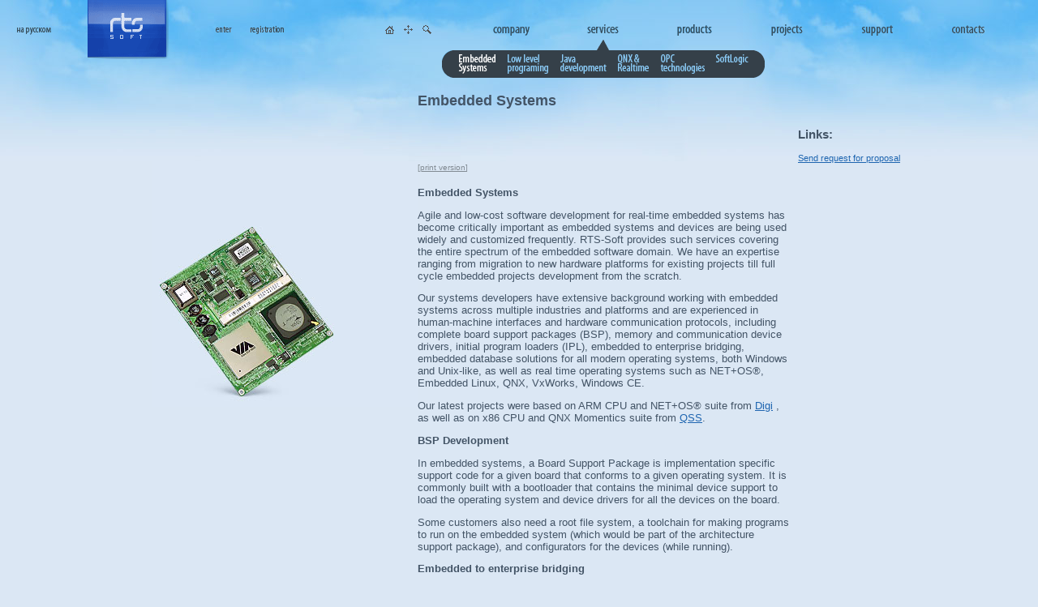

--- FILE ---
content_type: text/html
request_url: http://www.rts-soft.com/en/services/embedded/
body_size: 5355
content:
<!DOCTYPE HTML PUBLIC "-//W3C//DTD HTML 4.01 Transitional//EN" "http://www.w3.org/TR/html4/loose.dtd"><html><head><title>Offshore Software Solutions from RTS–Soft (Ukraine)| Embedded Systems</title><meta name="keywords" content=""><meta name="description" content=""><meta name="author" content="PSYHO design : www.psyho.net"><meta http-equiv="Content-Type" content="text/html; charset=windows-1251"><meta name="robots" content="index,follow"><meta name="robots" content="all"><link rel="stylesheet" href="/f/css/style.css" type="text/css"><meta http-equiv="expires" content="Mon, 26 Jan 2026 06:01:42 +0000"></head><body id="body"><DIV ID="body_div"><!-- notindex --><!-- начало фон под окном --><div id="fon_div"><img src="/f/i/main/z.gif" id="fon_div_img" style="background-image: url('/f/i/wind/div_z.gif'); visibility: hidden;" alt=""></div><!-- конец фон под окном --><iframe src="javascript:false;" id="info_frame" scroll="no" frameborder="0" style="position: absolute; z-index: 299; top: 0px; left: 0px; width: 0px; height: 0px; filter:progid:DXImageTransform.Microsoft.Alpha(style=0,opacity=0);"></iframe><!-- начало окно --><div id="info_div" style="visibility: hidden;" onclick="set_upper('info');"><div id="info_body" style="width: 359px; margin: 0 0 0 0; padding: 0 0 0 0;"><table width="359px" border="0" class="info_div_mtable" cellpadding="0" cellspacing="0"><tr><td width="15px"><img src="/f/i/main/z.gif" height="1px" width="15px" alt=""></td><td width="31px"><img src="/f/i/main/z.gif" height="1px" width="31px" alt=""></td><td width="283px"><img src="/f/i/main/z.gif" height="1px" width="283px" alt=""></td><td width="15px"><img src="/f/i/main/z.gif" height="1px" width="15px" alt=""></td><td width="15px"><img src="/f/i/main/z.gif" height="1px" width="15px" alt=""></td></tr><tr id="info_div_mtable_head"><td height="53px" id="info_capt_l"></td><td height="53px" id="info_capt_ar"></td><td height="53px" id="info_capt"></td><td height="53px" id="info_close"><div id="info_close_button"><a href="" onclick="return hide_div()">[x]</a></div></td><td height="53px" id="info_capt_r"></td></tr><tr><td colspan="5" class="info_div_mtable_body"><div id="info_div_mtable_body"></div></td></tr><tr><td height="20px" class="info_bottom_l"><img src="/f/i/main/z.gif" width="15px" height="20px" alt=""></td><td colspan="3" height="20px" class="info_bottom"></td><td height="20px" class="info_bottom_r"><img src="/f/i/main/z.gif" width="15px" height="20px" alt=""></td></tr></table></div></div><script language="JavaScript" type="text/javascript">var lang="en";var t_transfer="Transfering";var t_auth="Authorization";var t_login="Login";var t_pass="Password";var t_enter="Enter";var t_remember="Forgot the password?";var t_exit="Exit";var t_real_exit="You really want to exit?";var t_yes="Yes";var t_no="No";var t_recovery="Password recovery";var t_email="E-mail:";var t_recover="Remind password";var t_auth_err="Authorization error";var t_error_msg="Wrong login or password";var t_registration="Registration";var t_name="Name";var t_pass2="Password again";var t_country="Country";var t_address="Address";var t_city="City";var t_company="Company";var t_position="Position";var t_from="From ??? about RTS?";var t_go="Registration";var t_information="Information";var t_profile="Profile";var t_update="Edit";var t_search="Search";var t_searchsm="search";var t_searchurl="/en/search/";var page_number="sp";</script><!-- конец окно --><!-- /notindex --><!-- начало окна фотографии --><!-- notindex --><div id="photo_div" align="center" style="visibility: hidden;" onclick="set_upper('photo');"><div id="photo_body" style="margin: 0 0 0 0; padding: 0 0 0 0;"><table border="0" class="photo_div_table" cellpadding="0" cellspacing="0"><tr><td width="15px"><img src="/f/i/main/z.gif" height="1px" width="15px" alt=""></td><td width="31px"><img src="/f/i/main/z.gif" height="1px" width="31px" alt=""></td><td><img src="/f/i/main/z.gif" height="1px" width="1px" alt=""></td><td width="15px"><img src="/f/i/main/z.gif" height="1px" width="15px" alt=""></td><td width="15px"><img src="/f/i/main/z.gif" height="1px" width="15px" alt=""></td></tr><tr id="photo_div_mtable_head"><td height="53px" class="photo_capt_l"><img src="/f/i/main/z.gif" width="1px" height="53px" alt=""></td><td height="53px" class="photo_capt_ar"></td><td height="53px" class="photo_capt" id="photo_capt">images view</td><td height="53px" class="photo_close"><a href="" onclick="return hide_photo_window()">[x]</a></td><td height="53px" class="photo_capt_r"></td></tr><tr><td class="photo_left" rowspan="2"></td><td class="photo_img" id="photo_img_td" colspan="3"><img src="/f/i/wind/photo_loading.gif" id="photo_img" alt=""></td><td class="photo_right" rowspan="2"></td></tr><tr><td class="photo_title" colspan="3"><div id="photo_title">Тут будет подпись к фотографии</div></td></tr><tr><td height="20px" class="photo_bot_l"></td><td colspan="3" height="20px" class="photo_bot"><img src="/f/i/main/z.gif" width="1px" height="20px"></td><td height="20px" class="photo_bot_r"></td></tr></table></div></div><!-- /notindex --><!-- конец окна фотографии --><table width="100%" border="0" cellpadding="0" cellspacing="0"><tr><td width="6%"></td><td width="12%"></td><td width="22%"></td><td width="12%"></td><td width="12%"></td><td width="12%"></td><td width="12%"></td><td width="12%"></td></tr><tr><td class="language" height="73px" align="center"><a href="/ru/services/embedded/"><img src="/f/i/main/z.gif"width="44px"height="18px"alt="на русском"title="на русском"class="menumain_en" id="i_lauguage_en" /></a></td><td class="rts_soft_logo"><a href="/en/"><img src="/f/i/logo/rts_soft_logo.gif" width="100px" height="73px" alt="RTS-soft" style="background-image: url('/f/i/logo/rts_soft_logo.png');" class="png" /></a></td><td class="profile"><!-- notindex --><table border="0" width="100%" cellpadding="0" cellspacing="0"><tr><td width="70%"><div id="profile" style="visibility: hidden; z-index: 100;"><table border="0" width="100%" class="profile_table" cellpadding="0" cellspacing="0" align="center"><tr><td width="46%" class="profile_table_profile" align="right"><a href="/en/account/profile/" onclick="return get_profile();"><img src="/f/i/main/z.gif"width="26px"height="18px"alt="profile"title="profile"class="menumain_en" id="i_profile_profile_en" /></a></td><td width="54%" class="profile_table_exit" align="left"><a href="/en/account/logout/" onclick="return show_div(2)"><img src="/f/i/main/z.gif"width="16px"height="18px"alt="exit"title="exit"class="menumain_en" id="i_profile_exit_en" /></a></td></tr></table></div><div id="auth_top" style="visibility: visible; z-index: 101;"><table border="0" width="100%" class="profile_table" cellpadding="0" cellspacing="0" align="center"><tr><td width="32%" class="profile_table_enter" align="right"><a href="/en/account/login/" onclick="return show_div(1);"><img src="/f/i/main/z.gif"width="23px"height="18px"alt="enter"title="enter"class="menumain_en" id="i_profile_enter_en" /></a></td><td width="68%" class="profile_table_register" align="left"><a href="/en/account/new/" onclick="return show_div(5);"><img src="/f/i/main/z.gif"width="45px"height="18px"alt="registration"title="registration"class="menumain_en" id="i_profile_register_en" /></a></td></tr></table></div></td><td class="icodiv"><table border="0" cellpadding="0" cellspacing="0" align="right"><tr><td id="icohome"><a href="/en/"><img src="/f/i/main/z.gif" width="23px" height="18px" alt="On index"onMouseover="show_smenu(0)" onclick="return show_smenu(0);"class="menumain_ru" id="i_home" /></a></td><td id="icomap"><a href="/en/map/"><img src="/f/i/main/z.gif" width="23px" height="18px" alt="Site map"onMouseover="show_smenu(0)" onclick="return show_smenu(0);"class="menumain_ru" id="i_map" /></a></td></tr></table></td></tr></table><!-- /notindex --></td><td colspan="5" rowspan="2" class="menu" id="menu_td" onMouseover="over_menu()"><table border="0" width="100%" class="menu_table" cellpadding="0" cellspacing="0"><tr><td width="23px" class="menu_table_item" align="center" id="icosearch"><a href="/en/search/" onclick="return show_div(7)"><img src="/f/i/main/z.gif" width="23px" height="18px" alt="Search"onMouseover="show_smenu(0)" onclick="return show_smenu(0);"class="menumain_ru" id="i_search" /></a></td><td><img src="/f/i/main/z.gif" height="1" width="1" alt=""></td><td width="47px" id="menu_item_1" class="menu_table_item" align="center"><a href="/en/company/"><img src="/f/i/main/z.gif"width="47px"height="18px"alt="company"title="company"onMouseover="show_smenu(1)"onclick="return show_smenu(1);"class="menumain_en" id="i_menu_company_en" /></a></td><td><img src="/f/i/main/z.gif" height="1" width="1" alt=""></td><td width="41px" id="menu_item_2" class="menu_table_item" align="center"><a href="/en/services/"><img src="/f/i/main/z.gif"width="41px"height="18px"alt="services"title="services"onMouseover="show_smenu(2)"onclick="return show_smenu(2);"class="menumain_en" id="i_menu_services_en" /></a></td><td><img src="/f/i/main/z.gif" height="1" width="1" alt=""></td><td width="45px" id="menu_item_3" class="menu_table_item" align="center"><a href="/en/products/"><img src="/f/i/main/z.gif"width="45px"height="18px"alt="products"title="products"onMouseover="show_smenu(3)"onclick="return show_smenu(3);"class="menumain_en" id="i_menu_products_en" /></a></td><td><img src="/f/i/main/z.gif" height="1" width="1" alt=""></td><td width="42px" id="menu_item_4" class="menu_table_item" align="center"><a href="/en/cases/"><img src="/f/i/main/z.gif"width="42px"height="18px"alt="projects"title="projects"onMouseover="show_smenu(4)"onclick="return show_smenu(4);"class="menumain_en" id="i_menu_cases_en" /></a></td><td><img src="/f/i/main/z.gif" height="1" width="1" alt=""></td><td width="42px" id="menu_item_5" class="menu_table_item" align="center"><a href="/en/support/"><img src="/f/i/main/z.gif"width="42px"height="18px"alt="support"title="support"onMouseover="show_smenu(5)"onclick="return show_smenu(5);"class="menumain_en" id="i_menu_support_en" /></a></td><td><img src="/f/i/main/z.gif" height="1" width="1" alt=""></td><td width="42px" id="menu_item_6" class="menu_table_item" align="center"><a href="/en/contacts/"><img src="/f/i/main/z.gif"width="42px"height="18px"alt="contacts"title="contacts"onMouseover="show_smenu(6)"onclick="return show_smenu(6);"class="menumain_en" id="i_menu_contacts_en" /></a></td><td><img src="/f/i/main/z.gif" height="1" width="1" alt=""></td></tr><tr><td class="menu_table_item"></td><td><img src="/f/i/main/z.gif" height="1" width="1" alt=""></td><td class="menu_table_item" align="center" valign="bottom"><img src="/f/i/main/corner_top_black.gif" id="corner_1" style="visibility: hidden;" width="17px" alt=""></td><td><img src="/f/i/main/z.gif" height="1" width="1" alt=""></td><td class="menu_table_item" align="center" valign="bottom"><img src="/f/i/main/corner_top_black.gif" id="corner_2" style="visibility: visible;" width="17px" alt=""></td><td><img src="/f/i/main/z.gif" height="1" width="1" alt=""></td><td class="menu_table_item" align="center" valign="bottom"><img src="/f/i/main/corner_top_black.gif" id="corner_3" style="visibility: hidden;" width="17px" alt=""></td><td><img src="/f/i/main/z.gif" height="1" width="1" alt=""></td><td class="menu_table_item" align="center" valign="bottom"><img src="/f/i/main/corner_top_black.gif" id="corner_4" style="visibility: hidden;" width="17px" alt=""></td><td><img src="/f/i/main/z.gif" height="1" width="1" alt=""></td><td class="menu_table_item" align="center" valign="bottom"><img src="/f/i/main/corner_top_black.gif" id="corner_5" style="visibility: hidden;" width="17px" alt=""></td><td><img src="/f/i/main/z.gif" height="1" width="1" alt=""></td><td class="menu_table_item" align="center" valign="bottom"><img src="/f/i/main/corner_top_black.gif" id="corner_6" style="visibility: hidden;" width="17px" alt=""></td></tr></table>	<!-- начало пункты под-меню -->				<div id="submenu_1" style="visibility: hidden; width: 123px;"><table border='0' class='menu_table' cellpadding='0' cellspacing='0'><tr><td height='34px' width='13px' class='submenu_table_border_l'></td><td class='submenu_table_item'><a href="/en/company/news/"><img src="/f/i/main/z.gif"width="27px"height="18px"alt="news"class="menusub_en" id="i_menu_company_news_en" /></a></td><td class='submenu_table_item'><a href="/en/company/career/"><img src="/f/i/main/z.gif"width="30px"height="18px"alt="career"class="menusub_en" id="i_menu_company_career_en" /></a></td><td class='submenu_table_item'><a href="/en/company/whyukraine/"><img src="/f/i/main/z.gif"width="px"height="px"alt=""class="menusub_en" id="i_menu_company_whyukraine_en" /></a></td><td class='submenu_table_item'><a href="/en/company/outsourcingmyths/"><img src="/f/i/main/z.gif"width="px"height="px"alt=""class="menusub_en" id="i_menu_company_outsourcingmyths_en" /></a></td><td height='34px' width='13px' class='submenu_table_border_r'></td></tr></table></div>						<div id="submenu_2" style="visibility: visible; width: 398px;"><table border='0' class='menu_table' cellpadding='0' cellspacing='0'><tr><td height='34px' width='13px' class='submenu_table_border_l'></td><td class='submenu_table_item'><a href="/en/services/embedded/"><img src="/f/i/main/z.gif"width="50px"height="28px"alt="Embedded Systems"class="menusub_sel_en" id="i_menu_services_embedded_en" /></a></td><td class='submenu_table_item'><a href="/en/services/lowlevel/"><img src="/f/i/main/z.gif"width="56px"height="28px"alt="Low level programing"class="menusub_en" id="i_menu_services_lowlevel_en" /></a></td><td class='submenu_table_item'><a href="/en/services/java/"><img src="/f/i/main/z.gif"width="60px"height="28px"alt="Java development"class="menusub_en" id="i_menu_services_java_en" /></a></td><td class='submenu_table_item'><a href="/en/services/realtime/"><img src="/f/i/main/z.gif"width="43px"height="28px"alt="QNX & Realtime"class="menusub_en" id="i_menu_services_realtime_en" /></a></td><td class='submenu_table_item'><a href="/en/services/opc/"><img src="/f/i/main/z.gif"width="59px"height="28px"alt="OPC technologies"class="menusub_en" id="i_menu_services_opc_en" /></a></td><td class='submenu_table_item'><a href="/en/services/softlogic/"><img src="/f/i/main/z.gif"width="44px"height="28px"alt="SoftLogic"class="menusub_en" id="i_menu_services_softlogic_en" /></a></td><td height='34px' width='13px' class='submenu_table_border_r'></td></tr></table></div>					<div id="submenu_3" style="visibility: hidden; width: 353px;"><table border='0' class='menu_table' cellpadding='0' cellspacing='0'><tr><td height='34px' width='13px' class='submenu_table_border_l'></td><td class='submenu_table_item'><a href="/en/products/s3/"><img src="/f/i/main/z.gif"width="15px"height="18px"alt="S3"class="menusub_en" id="i_menu_products_s3_en" /></a></td><td class='submenu_table_item'><a href="/en/products/silver/"><img src="/f/i/main/z.gif"width="27px"height="18px"alt="seilver"class="menusub_en" id="i_menu_products_silver_en" /></a></td><td class='submenu_table_item'><a href="/en/products/octavo/"><img src="/f/i/main/z.gif"width="31px"height="18px"alt="octavo"class="menusub_en" id="i_menu_products_octavo_en" /></a></td><td class='submenu_table_item'><a href="/en/products/qnxddk/"><img src="/f/i/main/z.gif"width="123px"height="18px"alt="QNX driver development kit"class="menusub_en" id="i_menu_products_qnxddk_en" /></a></td><td class='submenu_table_item'><a href="/en/products/qnxdrv/"><img src="/f/i/main/z.gif"width="81px"height="18px"alt="ready QNX drivers"class="menusub_en" id="i_menu_products_qnxdrv_en" /></a></td><td height='34px' width='13px' class='submenu_table_border_r'></td></tr></table></div>			<div id="submenu_4" style="visibility: hidden; width: 251px;"><table border='0' class='menu_table' cellpadding='0' cellspacing='0'><tr><td height='34px' width='13px' class='submenu_table_border_l'></td><td class='submenu_table_item'><a href="/en/cases/aero/"><img src="/f/i/main/z.gif"width="69px"height="18px"alt="space branch"class="menusub_en" id="i_menu_cases_aero_en" /></a></td><td class='submenu_table_item'><a href="/en/cases/metallurgy/"><img src="/f/i/main/z.gif"width="51px"height="18px"alt="metallurgy"class="menusub_en" id="i_menu_cases_metallurgy_en" /></a></td><td class='submenu_table_item'><a href="/en/cases/food/"><img src="/f/i/main/z.gif"width="75px"height="18px"alt="the food-processing industry"class="menusub_en" id="i_menu_cases_food_en" /></a></td><td height='34px' width='13px' class='submenu_table_border_r'></td></tr></table></div><!-- конец пункты под-меню --><script language="JavaScript" type="text/javascript">var corners=new Array();var submenus=new Array();corners[0]="";submenus[0]="";corners[1]=document.getElementById("corner_1");submenus[1]=document.getElementById("submenu_1");corners[2]=document.getElementById("corner_2");submenus[2]=document.getElementById("submenu_2");corners[3]=document.getElementById("corner_3");submenus[3]=document.getElementById("submenu_3");corners[4]=document.getElementById("corner_4");submenus[4]=document.getElementById("submenu_4");corners[5]="";submenus[5]="";corners[6]="";submenus[6]="";corners[7]="";submenus[7]="";corners[8]="";submenus[8]="";corners[9]="";submenus[9]="";corners[10]="";submenus[10]="";corners[11]="";submenus[11]="";</script></td></tr><tr><td colspan="8" height="40px"></td></tr><tr><td class="promo_second" colspan="3" style="background-image: url('/f/i/_visuals/embedded.jpg');"><div class="other_cases"><!-- notindex --><!-- /notindex --></div></td><td colspan="5" id="project" style="vertical-align: top;"> <!-- первая страница проекта --><div id="page_1" ><table width="100%" border="0" cellpadding="0" cellspacing="0"><tr><td width="20%"></td><td width="20%"></td><td width="20%"></td><td width="20%"></td><td width="20%"></td></tr><tr><td class="project_title" width="100%" colspan="4"><!-- notindex -->Embedded Systems<!-- /notindex --></td><td></td></tr><tr><td class="project_paragraph" colspan="3">&nbsp;</td><td class="project_news" colspan="2" rowspan="3"><!-- notindex --><p class="project_uploads_title">Links:</p><p class="project_uploads_p"><a href="/en/contacts/proposal/">Send request for proposal</a></p><!-- /notindex --></td></tr><tr><td class="project_contents" id="project_print_1"><!-- notindex -->[<a href="/en/services/embedded/print/">print version</a>]<!-- /notindex --></td><td colspan="2"></td></tr><tr><td class="project_body" colspan="3"><p><strong>Embedded Systems </strong> </p>
<p>Agile and low-cost software development for real-time embedded systems has   become critically important as embedded systems and devices are being used   widely and customized frequently. RTS-Soft provides such services covering the   entire spectrum of the embedded software domain. We have an expertise ranging   from migration to new hardware platforms for existing projects till full cycle   embedded projects development from the scratch.<br />
</p>
<p>Our systems  developers have extensive background working with embedded systems across  multiple industries and platforms and are experienced in human-machine interfaces and  hardware communication protocols, including complete board support packages  (BSP), memory and communication device drivers, initial program loaders (IPL),  embedded to enterprise bridging, embedded database solutions for all modern  operating systems, both Windows and Unix-like, as well as real time operating  systems such as NET+OS®, Embedded Linux, QNX,  VxWorks, Windows CE.</p>
<p>Our latest projects were based on ARM CPU and NET+OS® suite from <a href="http://www.digi.com">Digi</a>  , as well as on x86 CPU and QNX Momentics suite from <a href="http://www.qnx.com">QSS</a>.</p>
<p><strong>BSP Development</strong></p>
<p>In embedded systems, a  Board Support Package is implementation specific support code for a given board  that conforms to a given operating system. It is commonly built with a  bootloader that contains the minimal device support to load the operating  system and device drivers for all the devices on the board.  </p>
<p>Some customers also need a  root file system, a toolchain for making programs to run on the embedded system  (which would be part of the architecture support package), and configurators  for the devices (while running).
</p>
<p><strong>Embedded to  enterprise bridging </strong>
</p>
<p>There is one more area  within embedded domain which is interested to RTS-Soft. Many embedded systems  now operate within and depend on webs of wired and wireless connectivity to  each other, to enterprise networks and to the broader Internet. By bridging the  embedded with the enterprise, valuable real-time tactical information can be  shared across the broader electronic community. However it's critical that the  bridging information between enterprise and embedded systems not compromise the  real-time deterministic performance of the mission critical embedded systems.
</p>
<p><strong>Embedded database  solutions </strong> 
</p>
<p>RTS-Soft offers reliable  embedded database and embedded Java (J2ME) GUI applications development. We  used to apply a lot of third-party embedded database engines, however <a href="http://www.empress.com/">Empress</a> and <a href="http://www.mysql.com/products/embedded/">embedded MySQL</a> are our  favorite ones.  </p>
<p>What is more important all  abovementioned could be done within rigid time constrains for very reasonable  cost. Our software development methodology allows to deliver the software our  customer needs when it is needed.
</p>
<p>Contact us for proposal <a href="/en/contacts/proposal/">now</a>!</p></td></tr></table></div></td></tr><tr><td colspan="3"><img src="/f/i/main/z.gif" width="1px" height="50px" alt="" /></td></tr><tr><td colspan="3"><img src="/f/i/main/z.gif" width="1px" height="10px" alt="" /></td></tr><!-- notindex --><tr><td class="rts_ukrain_logo"><img src="/f/i/logo/rts_ukraine_logo.gif" width="70px" height="35px" alt="RTS"></td><td colspan="2" class="copyright">2006&#151;2026 &copy; &ldquo; Real Time Systems&nbsp;&#151; Ukraine&rdquo;<br></td><td colspan="4" class="bottom_search"><form action="/en/search/" method="post" name="search" id="search"><table border="0" cellpadding="0" cellspacing="0"><tr><td>find</td><td width="224px"><input type="text" name="search_fild" id="search_fild"><input type="hidden" name="submiting" value="search"></td></tr></table></form></td><td class="psyho_logo"><a href="http://www.psyho.net" target="_blank"><img src="/f/i/logo/psyho_logo.gif" width="33px" height="68px" alt="psyho"></a></td></tr><!-- /notindex --></table><script language="JavaScript" type="text/javascript" src="/f/js/common.js"></script><script language="JavaScript" type="text/javascript" src="/f/js/common_sub.js"></script><script language="JavaScript" type="text/javascript">get_def_menu();document.onmousemove=test_smenu;window.onresize=resize_00;</script></DIV></body></html>

--- FILE ---
content_type: text/css
request_url: http://www.rts-soft.com/f/css/style.css
body_size: 4928
content:
.png {
	//background-image: none ! important;
	behavior: url('/f/i/main/pngfix.htc');
}


body {
	background-image: url('/f/i/main/sky.jpg');
	background-repeat: repeat-x;
	background-position : left top;
	background-color: #DBE7F4;
	margin: 0 0 0 0;
	padding: 0 0 0 0;
}
 
img {
	border: 0;
}

table {
	cellpadding: 0;
	cellspacing: 0;
}

form{
	padding: 0 0 0 0;
	margin: 0 0 0 0;
}

a:hover {
	text-decoration: underline;
	color: #000000;
}

#fon_div {
	position: absolute;
	border: none; 
	top: 0;
	left: 0;
	visibility: hidden;
	padding: 0 0 0 0;
	margin: 0 0 0 0;
	z-index: 300;
}

.language {
	vertical-align: middle;
	font: normal 70% Arial;
	color: #515355;
	padding: 0 0 0 0;
}



.rts_soft_logo {
	text-align: center;
	vertical-align: top;
	margin: 0 0 0 0;
	padding: 0 0 0 0;
}

#profile {
	position: relative;
	border: none; 
	top: 10px;
	left: 0;
	height: 18px;
	text-align: center;
	vertical-align: middle;
	visibility: hidden;
	padding: 0 0 0 0;
	//margin: 1px 0 0 0;
	z-index: 100;
}
#auth_top {
	position: relative;
	border: none; 
	top: -8px;
	left: 0;
	height: 18px;
	text-align: center;
	vertical-align: middle;
	visibility: visible;
	padding: 0 0 0 0;
	//margin: -3px 0 0 0;
	z-index: 100;
}
.icodiv {
	vertical-align: top;
	padding: 10px 0 0 0;
}

#icohome{
	padding: 1px 0 0 0;
}

#icomap{
	padding: 1px 0 0 0;
}

#icosearch{
	padding: 2px 5px 0 0;
}

.profile {
	text-align: center;
	vertical-align: middle;
	font: normal 65% Arial;
	//font: normal 60% Arial;
	color: #515355;
	padding: 0 0 0 0;
	margin: 0 0 0 0;
}
.profile_table {
	vertical-align: middle;
	color: #515355;
	text-align: center;
	margin: 0 0 0 0;
	padding: 0 0 0 0;
}
.profile_table_profile {
	padding: 0 10px 0 0;
	margin: 0 0 0 0;
}
.profile_table_exit {
	padding: 0 0 0 10px;
	margin: 0 0 0 0;
}
.profile_table_enter {
	padding: 0 10px 0 0;
	margin: 0 0 0 0;
}
.profile_table_register {
	padding: 0 0 0 10px;
	margin: 0 0 0 0;
}



.menu {
	text-align: left;
	vertical-align: top;
	padding: 27px 0 0 0;
	margin: 0 0 0 0;
}
.menu_table {
	text-align: left;
	vertical-align: top;
	font: normal 65% Arial;
	//font: normal 60% Arial;
	color: #515355;
}
.menu_table_item {
	padding: 1px 5px 0 5px;
}
.submenu_table_item {
	padding: 0 5px 0 5px;
	text-align: center;
	background: #354049;
}
.submenu_table_border_l {
	margin: 0 0 0 0;
	padding: 0 0 0 0;
	background-image: url('/f/i/menu/border_left.gif');
	background-repeat: no-repeat;
}
.submenu_table_border_r {
	margin: 0 0 0 0;
	padding: 0 0 0 0;
	background-image: url('/f/i/menu/border_right.gif');
	background-repeat: no-repeat;
}

#submenu_1 {
	position: absolute;
	border: none; 
	top: 59px;
	left: 45%;
	height: 34px;
	visibility: hidden;
	padding: 3px 0 0 0;
	//margin: 1px 0 0 0;
	z-index: 101;
}
#submenu_2 {
	position: absolute;
	border: none;  
	top: 59px;
	left: 40%;
	height: 34px;
	visibility: hidden;
	padding: 3px 0 0 0;
	//margin: 1px 0 0 0;
	z-index: 101;
}
#submenu_3 {
	position: absolute;
	border: none; 
	top: 59px;
	left: 50%;
	height: 34px;
	visibility: hidden;
	padding: 3px 0 0 0;
	//margin: 1px 0 0 0;
	z-index: 101;
}
#submenu_4 {
	position: absolute;
	border: none; 
	top: 59px;
	left: 58%;
	height: 34px;
	visibility: hidden;
	padding: 3px 0 0 0;
	//margin: 1px 0 0 0;
	z-index: 101;
}


.compact_info {
	text-align: left;
	vertical-align: top;
	padding: 0 10px 30px 0;
//	padding: 20px 10px 30px 0;
	margin: 0 0 0 0;
	color: #515355;
	font: normal 80% Arial;
	//font: normal 75% Arial;
}

.compact_info_title {
	font: normal 185% Arial;
	//font: normal 180% Arial;
}



.promo {
	padding: 26px 0 0 0;
	margin: 0 0 0 0;
	text-align: left;
	vertical-align: top;
}
.promo_text {
	position: relative;
	float: left;
	padding: 0 0 0 0;
	border: 0;
	text-align: left;
	width: 65%;
	//margin-right: -100%;
}

  #level0 {}
  #level1 {margin-left: 23px;}
  #level2 {display: block;}
  #level3 {margin-right: 22px;}
  #main   {background: #99CCFF; height: 272px; vertical-align: top;}
  #lftBar {position:absolute; width:23px;}
  #rgtBar {position:absolute; width:23px; top:0; right: -1px;}

.promo_title {
	float: right;
	padding: 0 0 0 0;
	border: 0;
	text-align: left;
	width: 35%;
	//margin-left: 15%;
}

.promo_title ul{
	padding: 29px 0 0 0;
//	padding: 22px 0 0 0;
	margin: 0;
}

.promo_title li{
	padding: 10px 0 0 35px;
	list-style-type: none; 
	background: url('/f/i/_promo/menupromo_ar.gif') no-repeat 0 0.5em;
}

.promo_c {
	padding: 0;
	margin: 0;
	position: absolute;
	background-color: #BDD3E9;
	width: 100%;
	height: 272px;
	z-index: 10;
}
#promo_img {
	position: absolute;
	padding: 50px 0 0 0;
	vertical-align: top;
	text-align: center;
	width: 100%;
	z-index: 80;
}

._promo_text_table {
	text-align: left;
	color: #515355;
	font: normal 57% Arial;
	//font: normal 55% Arial;
}
.promo_text_title {
	font: bold 20px Arial;
	vertical-align: top;
	color: #ffffff;
	padding: 30px 0 0 20px;
	margin: 0 0 0 0;
	position: relative; 
	z-index: 100;
}
.promo_text_details {
	font: normal 11px Arial;
	vertical-align: top;
	color: #435466;
	padding: 10px 0 0 20px;
	margin: 0 0 0 0;
	position: relative; 
	z-index: 100;
}
.promo_text_details a {
	font: bold 11px Arial;
	text-decoration: underline;
	color: #1E65B0;
}
.promo_text_details a:visited {
	text-decoration: underline;
	color: #1E65B0;
}
.promo_text_details a:hover {
	text-decoration: underline;
	color: #000000;
}




.auth {
	vertical-align: bottom;
	padding: 0 0 0 0;
	margin: 0 0 0 0;
	font: normal 80% Arial;
	//font: normal 75% Arial;
	text-align: left;
}
#auth {
	position: relative;
	padding: 0 0 0 0;
	margin: 0 0 0 0;
}
.messages {
	color: red;
}
.auth_table a {
	text-decoration: underline;
	color: #1E65B0;
}
.auth_table a:visited {
	text-decoration: underline;
	color: #1E65B0;
}
.auth_table a:hover {
	text-decoration: underline;
	color: #000000;
}
.auth_table_enter_reg {
	font: bold 100% Arial;
	padding: 0 0 0 7px;
}
.auth_table_restore {
	font: normal 100% Arial;
	padding: 0 0 0 7px;
}
.auth_login {
	padding: 5px 0 2px 0;
	margin: 0 0 0 0;
}
.auth_password {
	padding: 1px 0 2px 0;
	margin: 0 0 0 0;
}
.ajax_input{
	background: #BDC5CF;
	width: 200px;
}
.fpage_input {
	background: #BDC5CF;
	width: 150px;
}


#info_div {
	position: absolute;
	border: none; 
	overflow: hidden; 
	visibility: hidden;
	padding: 0 0 0 0;
	margin: 0 0 0 0;
	z-index: 301;
	vertical-align: middle;
	text-align: center;
}
#info_div_caption {
	position: static;
	border: none; 
	text-align: center;
}
.info_div_mtable {
	text-align: left;
	vertical-align: bottom;
	font: normal 70% Arial;
}
#info_capt_l {
	background-image: url('/f/i/wind/cap_red_left.png');
	background-repeat: no-repeat;
	padding: 0 0 0 0;
	margin: 0 0 0 0;//height: 41px;
}
#info_capt_r {
	background-image: url('/f/i/wind/cap_red_right.png');
	background-repeat: no-repeat;
	padding: 0 0 0 0;
	margin: 0 0 0 0;
	vertical-align: top;
	text-align: left;//height: 41px;
}
#info_close {
	background-image: url('/f/i/wind/cap_red_fon.png');
	background-repeat: repeat-x;
	padding: 12px 0 0 0;
	margin: 0 0 0 0;
	text-align: right;
	vertical-align: top;
	color: #FFFFFF;
	font-weight: bold;//height: 41px;
}
#info_close a {
	font: bold 105% Arial;
	//font: bold 100% Arial;
	text-decoration: none;
	color: #FFFFFF;
}
#info_close a:hover {
	text-decoration: none;
	color: #000000;
}
#info_capt_ar {
	background-image: url('/f/i/wind/cap_red_arr.png');
	background-repeat: no-repeat;
	padding: 0 0 0 0;
	margin: 0 0 0 0;//height: 41px;
}
#info_capt {
	text-align: center;
	vertical-align: top;
	font: bold 120% Arial;
	color: #EBEDF0;
	padding: 10px 23px 0px 7px;
	margin: 0 0 0 0;
	background-image: url('/f/i/wind/cap_red_fon.png');
	background-repeat: repeat-x;//height: 41px;
}


.info_div_mtable_body {
	text-align: center;
	padding: 0 12px 0 12px;
	background: #EBEDF0;
	background-image: url('/f/i/wind/body_fon.png');
}
.info_bottom_l {
	background-image: url('/f/i/wind/bot_left.png');
	background-repeat: no-repeat;
}
.info_bottom {
	background-image: url('/f/i/wind/bot_fon.png');
	background-repeat: repeat-x;
}
.info_bottom_r {
	background-image: url('/f/i/wind/bot_right.png');
	background-repeat: no-repeat;
}



.auth_div_stable {
	text-align: left;
	vertical-align: bottom;
	font: normal 100% Arial;
}
.auth_div_stable a {
	text-decoration: underline;
	color: #1E65B0;
}
.auth_div_stable a:visited {
	text-decoration: underline;
	color: #1E65B0;
}
.auth_div_stable a:hover {
	text-decoration: underline;
	color: #000000;
}


.err_msg {
	font-weight: bold;
	text-align: center;
	color: #FF0000;
}





#cases_div {
	position: absolute;
	border: none; 
	top: 144px;
	//top: 184px;
	left: 8%;
	width: 30%;
	visibility: hidden;
	padding: 0 0 0 0;
	margin: 0 0 0 0;
	z-index: 201;
	vertical-align: top;
	text-align: left;
}
#cases_corner {
	position: absolute;
	z-index: 201;
	top: 130px;
	//top: 170px;
	left: 16%;
	visibility: hidden;
}
.cases_table {
	padding: 0 0 0 0;
	margin: 0 0 0 0;
	vertical-align: top;
}
.cases_table_corner_lt {
	margin: 0 0 0 0;
	padding: 0 0 0 0;
	height: 16px;
	width: 16px;
	background-image: url('/f/i/wind/corner_left_top.gif');
	background-repeat: no-repeat;
}
.cases_table_corner_rt {
	margin: 0 0 0 0;
	padding: 0 0 0 0;
	height: 16px;
	width: 16px;
	background-image: url('/f/i/wind/corner_right_top.gif');
	background-repeat: no-repeat;
}
.cases_table_corner_lb {
	margin: 0 0 0 0;
	padding: 0 0 0 0;
	height: 16px;
	width: 16px;
	background-image: url('/f/i/wind/corner_left_bottom.gif');
	background-repeat: no-repeat;
}
.cases_table_corner_rb {
	margin: 0 0 0 0;
	padding: 0 0 0 0;
	height: 16px;
	width: 16px;
	background-image: url('/f/i/wind/corner_right_bottom.gif');
	background-repeat: no-repeat;
}
.cases_table_empt {
	padding: 0 0 0 0;
	margin: 0 0 0 0;
	background-image: url('/f/i/wind/fon.gif');
}
.cases_table_list {
	padding: 0 0 0 0;
	margin: 0 0 0 0;
	background-image: url('/f/i/wind/fon.gif');
	text-align: left;
	vertical-align: top;
	font: bold 65% Arial;
}
.cases_table_list a {
	color: #1E65B0;
	text-decoration: underline;
}
.cases_table_list a:visited {
	color: #1E65B0;
	text-decoration: underline;
}
.cases_table_list a:hover {
	color: #000000;
	text-decoration: underline;
}
.cases_table_list_table td {
	padding: 3px 0 3px 0;
}



#print_div {
	position: absolute;
	border: none; 
	visibility: hidden;
	padding: 0 0 0 0;
	margin: 0 0 0 0;
	z-index: 201;
	vertical-align: top;
	text-align: left;
}
#print_corner {
	position: absolute;
	z-index: 201;
	visibility: hidden;
}
.print_table {
	padding: 0 0 0 0;
	margin: 0 0 0 0;
	vertical-align: top;
}
.print_table_corner_lt {
	margin: 0 0 0 0;
	padding: 0 0 0 0;
	height: 16px;
	width: 16px;
	background-image: url('/f/i/wind/corner_left_top.gif');
	background-repeat: no-repeat;
}
.print_table_corner_rt {
	margin: 0 0 0 0;
	padding: 0 0 0 0;
	height: 16px;
	width: 16px;
	background-image: url('/f/i/wind/corner_right_top.gif');
	background-repeat: no-repeat;
}
.print_table_corner_lb {
	margin: 0 0 0 0;
	padding: 0 0 0 0;
	height: 16px;
	width: 16px;
	background-image: url('/f/i/wind/corner_left_bottom.gif');
	background-repeat: no-repeat;
}
.print_table_corner_rb {
	margin: 0 0 0 0;
	padding: 0 0 0 0;
	height: 16px;
	width: 16px;
	background-image: url('/f/i/wind/corner_right_bottom.gif');
	background-repeat: no-repeat;
}
.print_table_empt {
	padding: 0 0 0 0;
	margin: 0 0 0 0;
	background-image: url('/f/i/wind/fon.gif');
}
.print_table_list {
	padding: 0 0 0 0;
	margin: 0 0 0 0;
	background-image: url('/f/i/wind/fon.gif');
	text-align: left;
	vertical-align: top;
	font: bold 65% Arial;
}
.print_table_list a {
	color: #1E65B0;
	text-decoration: underline;
}
.print_table_list a:visited {
	color: #1E65B0;
	text-decoration: underline;
}
.print_table_list a:hover {
	color: #000000;
	text-decoration: underline;
}






#contents_div {
	position: absolute;
	border: none; 
	top: 170px;
	width: 30.5%;
	visibility: hidden;
	padding: 0 0 0 0;
	margin: 0 0 0 0;
	z-index: 202;
	vertical-align: top;
	text-align: left;
}
#contents_corner {
	position: absolute;
	z-index: 202;
	right: 56%;
	visibility: hidden;
	
}
.contents_table {
	padding: 0 0 0 0;
	margin: 0 0 0 0;
	vertical-align: top;
}
.contents_table_corner_lt {
	margin: 0 0 0 0;
	padding: 0 0 0 0;
	height: 16px;
	width: 16px;
	background-image: url('/f/i/wind/corner_left_top.gif');
	background-repeat: no-repeat;
}
.contents_table_corner_rt {
	margin: 0 0 0 0;
	padding: 0 0 0 0;
	height: 16px;
	width: 16px;
	background-image: url('/f/i/wind/corner_right_top.gif');
	background-repeat: no-repeat;
}
.contents_table_corner_lb {
	margin: 0 0 0 0;
	padding: 0 0 0 0;
	height: 16px;
	width: 16px;
	background-image: url('/f/i/wind/corner_left_bottom.gif');
	background-repeat: no-repeat;
}
.contents_table_corner_rb {
	margin: 0 0 0 0;
	padding: 0 0 0 0;
	height: 16px;
	width: 16px;
	background-image: url('/f/i/wind/corner_right_bottom.gif');
	background-repeat: no-repeat;
}
.contents_table_empt {
	padding: 0 0 0 0;
	margin: 0 0 0 0;
	background-image: url('/f/i/wind/fon.gif');
}
.contents_table_list {
	padding: 0 0 0 0;
	margin: 0 0 0 0;
	background-image: url('/f/i/wind/fon.gif');
}
.contents_table_list a {
	color: #1E65B0;
	text-decoration: underline;
}
.contents_table_list a:visited {
	color: #1E65B0;
	text-decoration: underline;
}
.contents_table_list a:hover {
	color: #000000;
	text-decoration: underline;
}
.contents_table_list_table td {
	vertical-align: top;
	text-align: left;
	padding: 0 2px 0 2px;
	margin: 0 0 0 0;
	font: bold 65% Arial;
	color: #1E65B0;
}



#photo_div {
	position: absolute;
	border: none; 
	visibility: hidden;
	overflow: hidden;
	padding: 0 0 0 0;
	margin: 0 0 0 0;
	z-index: 301;
	vertical-align: middle;
	text-align: center;
}
.photo_div_table {
	text-align: left;
	vertical-align: bottom;
	font: normal 70% Arial;
}
.photo_capt_l {
	background-image: url('/f/i/wind/cap_blue_left.png');
	background-repeat: no-repeat;
	padding: 0 0 0 0;
	margin: 0 0 0 0;
	//height: 41px;
}
.photo_capt_r {
	background-image: url('/f/i/wind/cap_blue_right.png');
	background-repeat: no-repeat;
	padding: 0 0 0 0;
	margin: 0 0 0 0;
	vertical-align: top;
	text-align: left;
	//height: 41px;
}
.photo_close {
	background-image: url('/f/i/wind/cap_blue_fon.png');
	background-repeat: repeat-x;
	padding: 12px 0 0 0;
	margin: 0 0 0 0;
	text-align: right;
	vertical-align: top;
	color: #FFFFFF;
	font-weight: bold;
	//height: 41px;
}
.photo_close a {
	font: bold 105% Arial;
	//font: bold 100% Arial;
	text-decoration: none;
	color: #FFFFFF;
}
.photo_close a:hover {
	text-decoration: none;
	color: #000000;
}
.photo_capt_ar {
	background-image: url('/f/i/wind/cap_blue_arr.png');
	background-repeat: no-repeat;
	padding: 0 0 0 0;
	margin: 0 0 0 0;
	//height: 41px;
}
.photo_capt {
	background-image: url('/f/i/wind/cap_blue_fon.png');
	background-repeat: repeat-x;
	padding: 8px 16px 0 0;
	margin: 0 0 0 0;
	text-align: center;
	vertical-align: top;
	font: bold 160% Arial;
	//font: bold 140% Arial;
	color: #FFFFFF;
	//height: 41px;
}
.photo_left {
	padding: 0 0 0 0;
	margin: 0 0 0 0;
	background: #EBEDF0;
	background-image: url('/f/i/wind/body_fon.png');
}
.photo_img {
	padding: 10px 5px 10px 5px;
	margin: 0 0 0 0;
	background: #EBEDF0;
	background-image: url('/f/i/wind/body_fon.png');
	text-align: center;
	vertical-align: middle;
}
.photos_list {
	width: 80px;
	padding: 0 0 0 0;
	margin: 0 0 0 0;
}
.photos_list td{
	padding: 4px 0 4px 0;
	margin: 0 0 0 0;
}
.photo_list {
	padding: 10px 5px 0 5px;
	margin: 0 0 0 0;
	background: #EBEDF0;
	background-image: url('/f/i/wind/body_fon.png');
	text-align: center;
	vertical-align: top;
}
#photo_list {
	text-align: center;
	border: none;
	width: 78px;
	height: 396px;
	padding: 4px 0 4px 0;
	margin: 0 0 0 0;
}
#photo_back {
	margin: 0 0 0 0;
	padding: 0 0 0 0;
}
#photo_next {
	margin: 0 0 0 0;
	padding: 0 0 0 0;
}
.photo_right {
	padding: 0 0 0 0;
	margin: 0 0 0 0;
	background: #EBEDF0;
	background-image: url('/f/i/wind/body_fon.png');
}
.photo_title {
	padding: 0 5px 0 5px;
	margin: 0 0 0 0;
	background: #EBEDF0;
	background-image: url('/f/i/wind/body_fon.png');
	text-align: center;
	vertical-align: bottom;
}
.photo_bot_l {
	background-image: url('/f/i/wind/bot_left.png');
	background-repeat: no-repeat;
	padding: 0 0 0 0;
	margin: 0 0 0 0;
}
.photo_bot_r {
	background-image: url('/f/i/wind/bot_right.png');
	background-repeat: no-repeat;
	padding: 0 0 0 0;
	margin: 0 0 0 0;
}
.photo_bot {
	padding: 0 0 0 0;
	margin: 0 0 0 0;
	background-image: url('/f/i/wind/bot_fon.png');
	background-repeat: repeat-x;
	text-align: right;
}
.photo_bot a {
	font: bold 100% Arial;
	//font: bold 95% Arial;
	text-decoration: none;
	color: #1E65B0;
}
.photo_bot a:hover {
	text-decoration: none;
	color: #000000;
}



.news {
	padding: 40px 0 0 0;
	margin: 0 0 0 0;
	text-align: left;
	vertical-align: top;
}
.news a {
	text-decoration: underline;
	color: #1E65B0;
}
.news a:visited {
	text-decoration: underline;
	color: #1E65B0;
}
.news a:hover {
	text-decoration: underline;
	color: #000000;
}
.news_image {
	vertical-align: top;
	padding: 2px 7px 0 7px;
	background-repeat: no-repeat;
	background-position: left top;
}
.news_text {
	font: normal 80% Arial;
	//font: normal 75% Arial;
	color: #515355;
	padding: 0 7px 20px 7px;
}
.news_date {
	font: normal 65% Arial;
	//font: normal 60% Arial;
	color: #818A92;
	padding: 0 0 5px 10px;
}
.news_years {
	text-align: center;
	vertical-align: top;
	font: bold 70% Arial;
	padding: 40px 0 0 0;
	color: #515355;
}
.news_years a {
	text-decoration: underline;
	color: #1E65B0;
	font: normal 100% Arial;
	//font: normal 100% Arial;
}
.news_years a:visited {
	text-decoration: underline;
	color: #1E65B0;
}
.news_years a:hover {
	text-decoration: underline;
	color: #000000;
}
.news_months {
	text-align: left;
	vertical-align: top;
	font: bold 70% Arial;
	padding: 40px 0 0 0;
	color: #515355;
}
.news_months a {
	text-decoration: underline;
	color: #1E65B0;
	font: normal 100% Arial;
	//font: normal 100% Arial;
}
.news_months a:visited {
	text-decoration: underline;
	color: #1E65B0;
}
.news_months a:hover {
	text-decoration: underline;
	color: #000000;
}
.c_news_section a{
	color: #000000;
	text-decoration: underline;
}
.c_news_section a:visited{
	color: #000000;
	text-decoration: underline;
}
.c_news_section a:hover{
	color: #000000;
	text-decoration: underline;
}




.submit {
	font: normal 100% Arial;
	color: #515355;
	padding: 0 7px 0 0;
}
.submit td{
	padding: 5px 0 5px 0;
}
.submit a {
	text-decoration: underline;
	color: #1E65B0;
}
.submit a:visited {
	text-decoration: underline;
	color: #1E65B0;
}
.submit a:hover {
	text-decoration: underline;
	color: #000000;
}
#submit_e_mail {
	background: #BDC5CF;
	width: 100%;
}




.inform {
	padding: 40px 5px 0 5px;
	margin: 0 0 0 0;
	text-align: left;
	vertical-align: top;
	color: #515355;
}
.inform p{
	font: normal 80% Arial;
	//font: normal 75% Arial;
}
p.inform_title {
	font: bold 100% Arial;
	color: #515355;
}




.rts_ukrain_logo {
	text-align: right;
	vertical-align: top;
	padding: 65px 5px 0 5px;
}


.copyright {
	text-align: left;
	vertical-align: top;
	font: normal 70% Arial;
	//font: normal 67% Arial;
	color: #515355;
	padding: 75px 0 0 7px;
}


.psyho_logo {
	text-align: center;
	vertical-align: top;
	padding: 50px 0 10px 0;
}

.bottom_image {
	background-repeat: no-repeat;
	background-position : center top;
}




.other_cases {
	padding: 0 0 0 0;
	margin: 0 0 0 0;
	position: relative;
	top: 0;
	left: 25%;
	height: 30px;
	text-align: left;
	vertical-align: top;
	font: normal 80% Arial;
	//font: normal 73% Arial;
}
.other_cases a {
	text-decoration: underline;
	color: #1E65B0;
}
.other_cases a:visited {
	text-decoration: underline;
	color: #1E65B0;
}
.other_cases a:hover {
	text-decoration: underline;
	color: #000000;
}



.promo_second {
	background-repeat: no-repeat;
	background-position : right 86px;
	padding: 0 0 0 0;
	text-align: right;
	vertical-align: top;
	height: 520px;
}
.promo_second_img {
	position: relative;
	right: 17px;
	top: 110px;
	height: 500px;
	text-align: right;
	vertical-align: top;
}



.images {
	padding: 25px 0 0 10px;
	margin: 0 0 0 0;
	text-align: center;
	vertical-align: middle;
}



.project_info {
	text-align: left;
	vertical-align: top;
	padding: 0 0 0 0;
	margin: 0 0 0 0;
}
.project_title {
	font: bold 115% Arial;
	//font: bold 110% Arial;
	padding: 0 0 0 0;
	margin: 0 0 0 0;
	color: #435466;
}
.project_paragraph {
	font: bold 90% Arial;
	//font: bold 85% Arial;
	padding: 25px 0 0 0;
	color: #435466;
}
.project_contents {
	text-align: left;
	font: normal 60% Arial;
	//font: normal 56% Arial;
	color: #818A92;
	padding: 25px 0 0 0;
}
.project_contents a{
	text-decoration: underline;
	color: #818A92;
}
.project_contents a:visited{
	text-decoration: underline;
	color: #818A92;
}
.project_contents a:hover{
	text-decoration: underline;
	color: #000000;
}
.project_print {
	text-align: right;
	font: normal 60% Arial;
	//font: normal 56% Arial;
	color: #818A92;
	padding: 25px 0 0 0;
}
.project_print a{
	text-decoration: underline;
	color: #818A92;
}
.project_print a:visited{
	text-decoration: underline;
	color: #818A92;
}
.project_print a:hover{
	text-decoration: underline;
	color: #000000;
}
.project_col3 {
	text-align: center;
	font: normal 60% Arial;
	//font: normal 56% Arial;
	color: #818A92;
	padding: 25px 0 0 0;
}
.project_col3 a{
	text-decoration: underline;
	color: #818A92;
}
.project_col3 a:visited{
	text-decoration: underline;
	color: #818A92;
}
.project_col3 a:hover{
	text-decoration: underline;
	color: #000000;
}

.sxema {
	font: italic 90% Arial;
	//font: italic 85% Arial;
	padding: 0 0 0 0;
}
.sxema_no {
	padding: 10px 3px 0 7px;
	margin: 0 0 0 0;
	vertical-align: top;
	text-align: left;
}
.sxema_txt {
	padding: 10px 0 0 0;
	margin: 0 0 0 0;
	vertical-align: top;
	text-align: left;
}

.project_body {
	font: normal 80% Arial;
	//font: normal 75% Arial;
	vertical-align: top;
	color: #435466;
	padding: 5px 0 0 0;
//	padding: 25px 0 0 0;
}
.project_body ul{
	margin: -10px 0 -5px 40px;
	padding: 0 0 0 0;
}
.project_body a{
	text-decoration: underline;
	color: #1E65B0;
}

.project_body a:hover{
	color: #000000;
}

.project_cases {
	font: normal 80% Arial;
	//font: normal 75% Arial;
	vertical-align: top;
	color: #435466;
	padding: 5px 0 0 0;
}
.project_contents_list {
	
}
.project_contents_list td{
	vertical-align:top;
}
.project_contents_list a {
	color: #1E65B0;
	text-decoration: underline;
}
.project_contents_list a:visited {
	color: #1E65B0;
	text-decoration: underline;
}
.project_contents_list a:hover {
	color: #000000;
	text-decoration: underline;
}
.project_news_title {
	font: bold 135% Arial;
	//font: bold 130% Arial;
	padding: 2px 0 5px 0;
	color: #435466;
}
.project_news {
	vertical-align: top;
	color: #1E65B0;
	font: normal 70% Arial;
	padding: 5px 0 0 10px;
}
.project_news_p{
	margin: 7px 0 0 0;
}
.project_news a{
	text-decoration: underline;
	color: #1E65B0;
}
.project_news a:visited{
	text-decoration: underline;
	color: #1E65B0;
}
.project_news a:hover{
	text-decoration: underline;
	color: #000000;
}
.project_uploads_title {
	font: bold 135% Arial;
	//font: bold 130% Arial;
	padding: 2px 0 0 0;
	color: #435466;
}

.project_contents_title {
	font: bold 125% Arial;
	padding: 2px 0 10px 0;
	margin: 0;
	color: #435466;
}

.project_uploads_p{
	margin: 7px 0 0 0;
}
.project_uploads a{
	text-decoration: underline;
	color: #1E65B0;
}
.project_uploads a:visited{
	text-decoration: underline;
	color: #1E65B0;
}
.project_uploads a:hover{
	text-decoration: underline;
	color: #000000;
}




#form_account{
	padding: 25px 0 0 0;
}

.form_notice p{
	padding: 0 0 10px 0;
	margin: 0 0 0 0;
	color: red;
}

.form_messsent p{
	padding: 0 0 10px 0;
	margin: 0 0 0 0;
	color: green;
}

.account_table td{
	padding: 5px 0 0 0;
	font: normal 80% Arial;
	//font: normal 75% Arial;
}

input.account_text{
	width: 98%;
	background: #BDC5CF;
	color: #000000;
}
input.account_check{
	background: #BDC5CF;
	color: #000000;
}

td.account_forgot_top{
	padding: 0 0 10px 0;
	font: normal 80% Arial;
	//font: normal 75% Arial;
}

td.account_forgot_bottom{
	padding: 15px 0 0 0;
	font: normal 80% Arial;
	//font: normal 75% Arial;
}

a.account_forgot_link{
	color: #1E65B0;
}

a.account_forgot_link:hover {
	color: #000000;
}

.account_submit{
	width: 150px;
}

.accountemailchange{
	font: normal 95% Arial;
	//font: normal 95% Arial;
}


.cases_page_list {
	vertical-align: top;
	text-align: left;
	margin: 0 0 0 0;
	padding: 0 0 0 0;
	font: normal 80% Arial;
	//font: normal 75% Arial;
}
.cases_page_list_table_title {
	font: bold 160% Arial;
	//font: bold 155% Arial;
	vertical-align: top;
	padding: 0 0 0 0;
	margin: 0 0 0 0;
}
.cases_page_list_table td {
	padding: 3px 0 3px 0;
}
.cases_page_list_table a {
	color: #1E65B0;
	text-decoration: underline;
}
.cases_page_list_table a:visited {
	color: #1E65B0;
	text-decoration: underline;
}
.cases_page_list_table a:hover {
	color: #000000;
	text-decoration: underline;
}
.cases_page_list_table_table td {
	padding: 3px 0 3px 0;
}

.inproject_table{
	background-color: #D6DCE2;
	width: 98%;
	border: none;
}
.inproject_table th{
	font: bold 100% Arial; 
	color: #BAC1CB;
	background-color: #435466; 
	height: 29px;
	vertical-align: middle;
}
.inproject_table td{
	padding: 2px 2px 2px 2px;
	vertical-align: top;
	background-color: #C7CDD5;
}

.contacts_body {
	font: normal 80% Arial;
	//font: normal 75% Arial;
	vertical-align: top;
	color: #435466;
	padding: 0 5px 0 0;
//	padding: 15px 5px 0 0;
}
.contacts_contacts {
	font: normal 70% Arial;
	vertical-align: top;
	color: #435466;
	padding: 0 5px 0 5px;
}
.contacts_contacts p{
	margin: 10px 0 0 0;
}
.contact_city {
	font: normal 100% Arial;
}
.contacts_print {
	text-align: left;
	font: normal 60% Arial;
	//font: normal 56% Arial;
	color: #818A92;
	padding: 8px 0 0 0;
}
.contacts_print a{
	text-decoration: underline;
	color: #818A92;
}
.contacts_print a:visited{
	text-decoration: underline;
	color: #818A92;
}
.contacts_print a:hover{
	text-decoration: underline;
	color: #000000;
}
.contacts_input {
	width: 100%;
	background: #BDC5CF;
	color: #000000;
}
.contacts_req {
	text-align: left;
	font: bold 160% Arial;
	//font: bold 155% Arial;
	color: #435466;
	vertical-align: middle;
	padding: 0 0 0 0;
	margin: 0 0 0 0;
}

#contacts_messsent {
	color: green;
}

#contacts_notice {
	color: red;
}


.career_body {
	font: normal 80% Arial;
	//font: normal 75% Arial;
	vertical-align: top;
	color: #435466;
	padding: 0 5px 0 0;
}
.career_print {
	text-align: left;
	font: normal 60% Arial;
	//font: normal 56% Arial;
	color: #818A92;
	padding: 8px 0 0 0;
}
.career_print a{
	text-decoration: underline;
	color: #818A92;
}
.career_print a:visited{
	text-decoration: underline;
	color: #818A92;
}
.career_print a:hover{
	text-decoration: underline;
	color: #000000;
}
.career_input {
	width: 100%;
	background: #BDC5CF;
	color: #000000;
}
.career_req {
	text-align: left;
	font: bold 160% Arial;
	//font: bold 155% Arial;
	color: #435466;
	vertical-align: middle;
	padding: 0 0 0 0;
	margin: 0 0 0 0;
}

#career_messsent {
	color: green;
}

#career_notice {
	color: red;
}


.search_td {
	padding: 10px 10px 0 0;
}
#search_fild {
	width: 100%;
	background: #BDC5CF;
}
.search_btn {
	vertical-align: bottom;
	padding: 0 0 2px 5px;
}
.search_submit{
	width: 75px;
}
.search_total {
	vertical-align: bottom;
	font: normal 70% Arial;
	padding: 10px 0 5px 0;
	color: #515355;
}
.search_res_num {
	padding: 5px 5px 0 0;
}
.search_res_capt {
	padding: 5px 0 0 0;
}
.search_res_capt a{
	text-decoration: underline;
	color: #1E65B0;
}
.search_res_capt a:visited{
	text-decoration: underline;
	color: #1E65B0;
}
.search_res_capt a:hover{
	text-decoration: underline;
	color: #1E65B0;
}
.search_res_url {
	font: normal 95% Arial;
	//font: normal 90% Arial;
	padding: 0 0 0 0;
}
.search_res_details {
	padding: 7px 0 7px 0;
}


.dispatch_table{
	padding: 25px 0 0 0;
}

.dispatch_table td{
	padding: 5px 0 0 0;
	font: normal 80% Arial;
	//font: normal 75% Arial;
}

input.dispatch_text{
	width: 98%;
	background: #BDC5CF;
	color: #000000;
}

.dispatch_submit{
	width: 150px;
}

.description404{
	padding: 20px 0 0 0;
	margin: 0 0 0 0;
	font: normal 80% Arial;
	//font: normal 75% Arial;
}

.description404 p{
	padding: 0 0 0 0;
	margin: 0 0 0 0;
}

.description404 a{
	text-decoration: underline;
	color: #1E65B0;
}

.description404 a:hover{
	color: #000000;
}

.description404 dl{
	padding: 10px 0 0 0;
	margin: 0 0 0 0;
}

.description404 dt{
	padding: 10px 0 0 0;
	margin: 0 0 0 0;
}

.description404 dd{
	padding: 0 0 0 15px;
	margin: 0 0 0 0;
}

.description404 div{
	padding: 0 0 5px 30px;
	margin: 0 0 0 0;
}

.mailnews {
	padding: 40px 0 0 0;
	margin: 0 0 0 0;
	text-align: left;
	vertical-align: top;
}
.mailnews a {
	text-decoration: underline;
	color: #1E65B0;
}
.mailnews a:visited {
	text-decoration: underline;
	color: #1E65B0;
}
.mailnews a:hover {
	text-decoration: underline;
	color: #000000;
}
.mailnews_image {
	vertical-align: top;
	padding: 2px 7px 0 7px;
	background-repeat: no-repeat;
	background-position: left top;
}
.mailnews_text {
	font: normal 80% Arial;
	//font: normal 75% Arial;
	color: #515355;
	padding: 0 7px 20px 7px;
}
.mailnews_date {
	font: normal 65% Arial;
	//font: normal 60% Arial;
	color: #818A92;
	padding: 0 0 5px 10px;
}

.menumain_ru {
	background-image: url('/f/i/menu/menumain_ru.gif');
	background-repeat: no-repeat;
	display: block; 
}
#i_home { background-position: -285px 0; }
#i_map { background-position: -510px 0; }
#i_search { background-position: -533px 0; }
#i_lauguage_ru { background-position: -308px 0; }
#i_menu_company_ru { background-position: 0 0; }
#i_menu_products_ru { background-position: -53px 0; }
#i_menu_cases_ru { background-position: -168px 0; }
#i_menu_search_ru { background-position: -251px 0; }
#i_menu_services_ru { background-position: -215px 0; }
#i_menu_support_ru { background-position: -107px 0; }
#i_profile_enter_ru { background-position: -350px 0; }
#i_profile_exit_ru { background-position: -372px 0; }
#i_profile_profile_ru { background-position: -398px 0; }
#i_profile_register_ru { background-position: -432px 0; }
#i_menu_contacts_ru { background-position: -556px 0; }

.menumain_en {
	background-image: url('/f/i/menu/menumain_en.gif');
	background-repeat: no-repeat;
	display: block; 
}
#i_lauguage_en { background-position: -250px 0; }
#i_menu_company_en { background-position: 0 0; }
#i_menu_products_en { background-position: -47px 0; }
#i_menu_cases_en { background-position: -134px 0; }
#i_menu_search_en { background-position: -217px 0; }
#i_menu_services_en { background-position: -176px 0; }
#i_menu_support_en { background-position: -92px 0; }
#i_profile_enter_en { background-position: -295px 0; }
#i_profile_exit_en { background-position: -318px 0; }
#i_profile_profile_en { background-position: -334px 0; }
#i_profile_register_en { background-position: -360px 0; }
#i_menu_contacts_en { background-position: -405px 0; }

.menusub_ru {
	background-image: url('/f/i/menu/menusub_ru.gif');
	background-repeat: no-repeat;
	display: block;
}
.menusub_sel_ru {
	background-image: url('/f/i/menu/menusub_sel_ru.gif');
	background-repeat: no-repeat;
	display: block;
}
#i_menu_company_about_ru { background-position: 0 0; }
#i_menu_company_news_ru { background-position: -58px 0; }
#i_menu_company_career_ru { background-position: -100px 0; }
#i_menu_company_contacts_ru { background-position: -141px 0; }
#i_menu_products_silver_ru { background-position: -189px 0; }
#i_menu_products_octavo_ru { background-position: -216px 0; }
#i_menu_products_qnxddk_ru { background-position: -248px 0; }
#i_menu_products_qnxdrv_ru { background-position: -373px 0; }
#i_menu_products_s3_ru { background-position: -1221px 0; }
#i_menu_cases_aero_ru { background-position: -483px 0; }
#i_menu_cases_metallurgy_ru { background-position: -608px 0; }
#i_menu_cases_food_ru { background-position: -673px 0; }
#i_menu_services_embedded_ru { background-position: -804px 0; }
#i_menu_services_lowlevel_ru { background-position: -873px 0; }
#i_menu_services_java_ru { background-position: -965px 0; }
#i_menu_services_realtime_ru { background-position: -1018px 0; }
#i_menu_services_opc_ru { background-position: -1059px 0; }
#i_menu_services_softlogic_ru { background-position: -1112px 0; }

.menusub_en {
	background-image: url('/f/i/menu/menusub_en.gif');
	background-repeat: no-repeat;
	display: block;
}
.menusub_sel_en {
	background-image: url('/f/i/menu/menusub_sel_en.gif');
	background-repeat: no-repeat;
	display: block;
}
#i_menu_company_about_en { background-position: 0 0; }
#i_menu_company_news_en { background-position: -29px 0; }
#i_menu_company_career_en { background-position: -56px 0; }
#i_menu_company_contacts_en { background-position: -86px 0; }
#i_menu_products_silver_en { background-position: -125px 0; }
#i_menu_products_octavo_en { background-position: -152px 0; }
#i_menu_products_qnxddk_en { background-position: -183px 0; }
#i_menu_products_qnxdrv_en { background-position: -306px 0; }
#i_menu_products_s3_en { background-position: -894px 0; }
#i_menu_cases_aero_en { background-position: -387px 0; }
#i_menu_cases_metallurgy_en { background-position: -456px 0; }
#i_menu_cases_food_en { background-position: -507px 0; }
#i_menu_services_embedded_en { background-position: -582px 0; }
#i_menu_services_lowlevel_en { background-position: -632px 0; }
#i_menu_services_java_en { background-position: -688px 0; }
#i_menu_services_realtime_en { background-position: -748px 0; }
#i_menu_services_opc_en { background-position: -791px 0; }
#i_menu_services_softlogic_en { background-position: -850px 0; }


.menupromo_ru {
	background-image: url('/f/i/menu/menupromo_ru.gif');
	background-repeat: no-repeat;
	display: block;
}
.menupromo_sel_ru {
	background-image: url('/f/i/menu/menupromo_sel_ru.gif');
	background-repeat: no-repeat;
	display: block;
}
#i_menu_promo_embedded_ru { background-position: 0 0; }
#i_menu_promo_lowlevel_ru { background-position: 0 -33px; }
#i_menu_promo_java_ru { background-position: 0 -69px; }
#i_menu_promo_realtime_ru { background-position: 0 -105px; }
#i_menu_promo_opc_ru { background-position: 0 -138px; }
#i_menu_promo_softlogic_ru { background-position: 0 -166px; }


.menupromo_en {
	background-image: url('/f/i/menu/menupromo_en.gif');
	background-repeat: no-repeat;
	display: block;
}
.menupromo_sel_en {
	background-image: url('/f/i/menu/menupromo_sel_en.gif');
	background-repeat: no-repeat;
	display: block;
}
#i_menu_promo_embedded_en { background-position: 0 0; }
#i_menu_promo_lowlevel_en { background-position: 0 -33px; }
#i_menu_promo_java_en { background-position: 0 -69px; }
#i_menu_promo_realtime_en { background-position: 0 -105px; }
#i_menu_promo_opc_en { background-position: 0 -138px; }
#i_menu_promo_softlogic_en { background-position: 0 -166px; }


.bottom_search{
	font: normal 80% Arial;
	//font: normal 75% Arial;
	padding: 40px 0 0 48px;
}

.bottom_search td{
	padding: 0 10px 0 0;
}

.pageprev{
	padding: 20px 0 0 0;
	margin: 0;
	float: left;
	//margin-right: -100%;
}

.pagenext{
	padding: 20px 0 0 0;
	margin: 0;
	float: right;
	//margin-left: 15%;
}

--- FILE ---
content_type: text/javascript
request_url: http://www.rts-soft.com/f/js/common.js
body_size: 4824
content:
var photo_div=document.getElementById("photo_div");
var photo_img=document.getElementById("photo_img");
var photo_img_td=document.getElementById("photo_img_td");
var photo_title=document.getElementById("photo_title");
var photo_capt=document.getElementById("photo_capt");
var photo_head=document.getElementById("photo_div_mtable_head");
var photo_win=document.getElementById("photo_body");

/////////////////////////////////// Библиотека для движения окон /////////////////////////////
// интерфейсные функции

function begindrag(e) {
	if (this.getAttribute("id").substring(0,4)=="info"){
		initdrag(info_div,info_head,info_win);
		set_upper("info");
	}
	if (this.getAttribute("id").substring(0,5)=="photo"){
		initdrag(photo_div,photo_head,photo_win);
		set_upper("photo");
	}
	return DRAG_begindrag(e);
}
function enddrag(e) {
	document.onmousemove=test_smenu;
	return DRAG_enddrag(e);		
}


function initdrag(n_div,n_head,n_win) {
	m_div=n_div;
	m_head=n_head;
	m_win=n_win;
}


// реализация движения	

var IE=(navigator.userAgent.indexOf('MSIE')!=-1);
var OP=(navigator.userAgent.indexOf('Opera')!=-1);
var MZ=(navigator.userAgent.indexOf('Gecko')!=-1);
var mustdie=(navigator.userAgent.indexOf('Opera')==-1)&&(navigator.userAgent.indexOf('Gecko')==-1);
var delta=(MZ||IE)?1:0;
	

var DRAG_lastX, DRAG_lastY, DRAG_dragging;
var m_div="",m_head="",m_win="";

function DRAG_begindrag(e) {
	if (mustdie) {
		curx=event.clientX;
		cury=event.clientY;
		ev=event.button;
	}
	else {
		curx=e.pageX;
		cury=e.pageY;
		ev=e.which;
		//ev=event.button+1;
	}
	
	if (ev == 1) {
		document.onmousemove=DRAG_drag;
		DRAG_lastX=curx;
		DRAG_lastY=cury;
		DRAG_dragging=true;
		
		return false;
	}
	else {
		return true;
	}
}

function DRAG_enddrag(e) {
	if (mustdie) {
		ev=event.button;
	}
	else {
		ev=e.which;
		//ev=event.button+1;
	}
		
	if (ev == 1) {
			DRAG_dragging=false;
			if (m_div.offsetWidth > m_win.offsetWidth) {
				m_div.style.width = m_win.offsetWidth+"px";
			}
			if (m_div.offsetHeight > m_win.offsetHeight) {
				m_div.style.height = m_win.offsetHeight+"px";
			}
			return false;
	}
	else {
		return true;
	}
}

function DRAG_drag(e) {
	if (DRAG_dragging) {
		if (mustdie) {
			curx=event.clientX;
			cury=event.clientY;
			ev=event.button;
		}
		else {
			curx=e.pageX;
			cury=e.pageY;
			ev=e.which;
			//ev=event.button+1;
		}
		if (ev != 1) {
			DRAG_dragging=false;
			if (m_div.offsetWidth > m_win.offsetWidth) {
				m_div.style.width = m_win.offsetWidth+"px";
			}
			if (m_div.offsetHeight > m_win.offsetHeight) {
				m_div.style.height = m_win.offsetHeight+"px";
			}
			return false;
		}
		if (curx > 0 && curx < body_div.offsetWidth && cury > 0 && cury < body_div.offsetHeight) {
			moveBy(curx-DRAG_lastX, cury-DRAG_lastY);
			DRAG_lastX = curx;
			DRAG_lastY = cury;
			return false;
		}
		else {
			return enddrag(e);
		}
	}
	else {
		return true;
	}
}


function moveBy(dx,dy) {
	new_top=m_div.offsetTop+dy;
	new_left=m_div.offsetLeft+dx;
	
	if ((new_top+m_head.offsetHeight>=15) && (body_div.offsetHeight-new_top>=35)) {
		m_div.style.top=(new_top)+"px";
	}
	
	if ((new_left+m_head.offsetWidth>=15) && (body_div.offsetWidth-new_left>=15)) {
		m_div.style.left=(new_left)+"px";
	}
	
	
	if (m_div.offsetTop+m_div.offsetHeight >= body_div.offsetHeight-delta) {
		m_div.style.height=(body_div.offsetHeight-delta - m_div.offsetTop)+"px";
	}
	else {
		if (m_div.offsetTop+m_div.offsetHeight < body_div.offsetHeight-delta) {
			m_div.style.height=(body_div.offsetHeight-delta-m_div.offsetTop)+"px";
			if (m_div.offsetHeight > m_win.offsetHeight) {
				m_div.style.height = m_win.offsetHeight+"px";
			}
		}
	}
	
	
	if (m_div.offsetLeft+m_div.offsetWidth >= body_div.offsetWidth-delta) {
		m_div.style.width=(body_div.offsetWidth-delta - m_div.offsetLeft)+"px";
	}
	else {
		if (m_div.offsetLeft+m_div.offsetWidth < body_div.offsetWidth-delta) {
			m_div.style.width=(body_div.offsetWidth-delta-m_div.offsetLeft)+"px";
			if (m_div.offsetWidth > m_win.offsetWidth) {
				m_div.style.width = m_win.offsetWidth+"px";
			}
		}
	}
	
	if (m_div.getAttribute("id") == "info_div" && mustdie) {
		info_frame.style.width=info_div.offsetWidth+"px";
		info_frame.style.height=info_div.offsetHeight+"px";
		info_frame.style.top=info_div.offsetTop+"px";
		info_frame.style.left=info_div.offsetLeft+"px";
	}
}




function listenkey(e) {
	if (mustdie) {
			key=event.keyCode;
		}
		else {
			key=e.which;
			//ev=event.button+1;
		}
		
		if (key == 27) {
			if (m_div != undefined && m_div != "") {
				if (m_div.getAttribute("id").substring(0,4)=="info"){
					if (isCloseble) {
						document.onmousemove=test_smenu;
						DRAG_dragging=false;
						hide_div();
					}
				}
				else if (m_div.getAttribute("id").substring(0,5)=="photo"){
						document.onmousemove=test_smenu;
						DRAG_dragging=false;
						hide_photo_window();
					}
			}
		}
		
		if (key == 13) {
			if (m_div != undefined && m_div != "") {
				if (m_div.getAttribute("id").substring(0,4)=="info"){
					if (winKind == 2) {
						get_logout();
					}
					else if (winKind == 6) {
							hide_div();
						}
				}
			}
		}
	return true;
}

document.onkeydown=listenkey;


//////////////////// Библиотека для формирования маленьких окон (авторизация, поиск и т.д.) ///////////
var info=document.getElementById("info_div_mtable_body");
//var fon_img=document.getElementById("fon_div_img");
var info_div=document.getElementById("info_div");
var body_div=document.getElementById("body_div");
var info_head=document.getElementById("info_div_mtable_head");
var info_win=document.getElementById("info_body");
var info_frame=document.getElementById("info_frame");
	
var IE=(navigator.userAgent.indexOf('MSIE')!=-1);
var OP=(navigator.userAgent.indexOf('Opera')!=-1);
var MZ=(navigator.userAgent.indexOf('Gecko')!=-1);
var login="";
var pass="";
var email="";
var timerID=-1;
var isCloseble=false;
var winKind=-1;
var timeOut=15; // in seconds

var info_left=document.getElementById("info_capt_l");
var info_arr=document.getElementById("info_capt_ar");
var info_capt=document.getElementById("info_capt");
var info_close=document.getElementById("info_close");
var info_right=document.getElementById("info_capt_r");
var info_close_button=document.getElementById("info_close_button");


info_head.onmousedown=begindrag;
info_head.onmouseup=enddrag;


function show_div(kind) {
	info_div.style.visibility="hidden";
	//hide_div();
	
	if (timerID != -1) {clearTimeout(timerID); timerID=-1;}
	
	info_txt="";
	top_txt="";
	winKind=kind;
	switch (kind) {
// окно передачи
		case 0: 
				info_left.style.background="url('/f/i/wind/cap_blue_left.png') no-repeat";
				info_arr.style.background="url('/f/i/wind/cap_blue_arr.png') no-repeat";
				info_capt.style.background="url('/f/i/wind/cap_blue_fon.png') repeat-x";
				info_close.style.background="url('/f/i/wind/cap_blue_fon.png') repeat-x";
				info_right.style.background="url('/f/i/wind/cap_blue_right.png') no-repeat";
				top_txt=t_transfer;
		info_txt="<table width='80%' border='0' align='center'>"+
					"<tr><td height='50px' align='center' valign='middle'>"+
						"<img src='/f/i/wind/photo_loading.gif' height='32px' width='32px' alt=''>"+
					"</td></tr>"+
				"</table>";
				info_close_button.style.visibility="hidden";
				timerID=setTimeout('set_closeble()',(timeOut*1000));
				isCloseble=false;
				break;	
		
// авторизация в системе
		case 1: 
				info_left.style.background="url('/f/i/wind/cap_blue_left.png') no-repeat";
				info_arr.style.background="url('/f/i/wind/cap_blue_arr.png') no-repeat";
				info_capt.style.background="url('/f/i/wind/cap_blue_fon.png') repeat-x";
				info_close.style.background="url('/f/i/wind/cap_blue_fon.png') repeat-x";
				info_right.style.background="url('/f/i/wind/cap_blue_right.png') no-repeat";
				top_txt=t_auth;
		info_txt="<table width='80%' border='0' align='center' class='auth_div_stable'>"+
					"<tr>"+
						"<td width='40%'>"+t_login+"</td>"+
						"<td>"+
							"<input class='ajax_input' id='w_auth_login' name='w_auth_login' type='text' size='25' maxlength='20' onkeypress='return kp_auth(event);'>"+
						"</td>"+
					"</tr>"+
					"<tr>"+
						"<td>"+t_pass+"</td>"+
						"<td>"+
							"<input class='ajax_input' id='w_auth_password' name='w_auth_password' type='password' size='25' maxlength='16' onkeypress='return kp_auth(event);'>"+
						"</td>"+
					"</tr>"+
					"<tr><td></td><td align='left'><a href='' onclick='return get_auth();'>"+t_enter+"</a></td></tr>"+
					"<tr><td></td><td align='left'><a href='' onclick='return show_div(3)'>"+t_remember+"</a></td></tr>"+
				"</table>";
				info_close_button.style.visibility="visible";
				isCloseble=true;
				break;
				
// выход из системы
		case 2:	
				info_left.style.background="url('/f/i/wind/cap_blue_left.png') no-repeat";
				info_arr.style.background="url('/f/i/wind/cap_blue_arr.png') no-repeat";
				info_capt.style.background="url('/f/i/wind/cap_blue_fon.png') repeat-x";
				info_close.style.background="url('/f/i/wind/cap_blue_fon.png') repeat-x";
				info_right.style.background="url('/f/i/wind/cap_blue_right.png') no-repeat";
				top_txt=t_exit;
		info_txt="<table border='0' align='center' class='auth_div_stable' cellpadding='5px'>"+
					"<tr><td align='center' colspan='2'>"+t_real_exit+"</td></tr>"+
					"<tr><td align='center'><a href='' onclick='return get_logout()'>"+t_yes+"</a></td>"+
					"<td align='center'><a href='' onclick='return hide_div()'>"+t_no+"</a></td></tr>"+
				"</table>";
				info_close_button.style.visibility="hidden";
				isCloseble=true;
				break;
				
// восстановление пароля
		case 3: 
				info_left.style.background="url('/f/i/wind/cap_blue_left.png') no-repeat";
				info_arr.style.background="url('/f/i/wind/cap_blue_arr.png') no-repeat";
				info_capt.style.background="url('/f/i/wind/cap_blue_fon.png') repeat-x";
				info_close.style.background="url('/f/i/wind/cap_blue_fon.png') repeat-x";
				info_right.style.background="url('/f/i/wind/cap_blue_right.png') no-repeat";
				top_txt=t_recovery;
		info_txt="<table width='80%' border='0' align='center' class='auth_div_stable'>"+
					"<tr>"+
						"<td width='40%'>"+t_login+"</td>"+
						"<td>"+
							"<input class='ajax_input' id='w_auth_login' name='w_recov_login' type='text' size='30' maxlength='20' onkeypress='return kp_lost(event);'>"+
						"</td>"+
					"</tr>"+
					"<tr>"+
						"<td>"+t_email+"</td>"+
						"<td>"+
							"<input class='ajax_input' id='w_auth_e_mail' name='w_auth_e_mail' type='text' size='30' maxlength='30' onkeypress='return kp_lost(event);'>"+
						"</td>"+
					"</tr>"+
					"<tr><td></td><td align='left'><a href='forgot' onclick='return get_forgot()'>"+t_recover+"</a></td></tr>"+
				"</table>";
				info_close_button.style.visibility="visible";
				isCloseble=true;
				break;
				
// ошибка авторизации
		case 4: 
				info_left.style.background="url('/f/i/wind/cap_red_left.png') no-repeat";
				info_arr.style.background="url('/f/i/wind/cap_red_arr.png') no-repeat";
				info_capt.style.background="url('/f/i/wind/cap_red_fon.png') repeat-x";
				info_close.style.background="url('/f/i/wind/cap_red_fon.png') repeat-x";
				info_right.style.background="url('/f/i/wind/cap_red_right.png') no-repeat";
				top_txt=t_auth_err;
		info_txt="<table width='80%' border='0' align='center' class='auth_div_stable'>"+
					"<tr>"+
						"<td colspan='2' style='text-align: center; color: red; padding-bottom: 10px;'>"+t_error_msg+"</td>"+
					"</tr>"+
					"<tr>"+
						"<td width='40%'>"+t_login+"</td>"+
						"<td>"+
							"<input class='ajax_input' id='w_auth_login' name='w_auth_login' type='text' value='"+login+"' size='25' maxlength='20' onkeypress='return kp_auth(event);'>"+
						"</td>"+
					"</tr>"+
					"<tr>"+
						"<td>"+t_pass+"</td>"+
						"<td>"+
							"<input class='ajax_input' id='w_auth_password' name='w_auth_password' type='password' size='25' maxlength='16' onkeypress='return kp_auth(event);'>"+
						"</td>"+
					"</tr>"+
					"<tr><td></td><td align='left'><a href='enter' onclick='return get_auth();'>"+t_enter+"</a></td></tr>"+
					"<tr><td></td><td align='left'><a href='restore' onclick='return show_div(3)'>"+t_remember+"</a></td></tr>"+
				"</table>";
				info_close_button.style.visibility="visible";
				isCloseble=true;
				break;
// окно регистрации
		case 5: 
				info_left.style.background="url('/f/i/wind/cap_blue_left.png') no-repeat";
				info_arr.style.background="url('/f/i/wind/cap_blue_arr.png') no-repeat";
				info_capt.style.background="url('/f/i/wind/cap_blue_fon.png') repeat-x";
				info_close.style.background="url('/f/i/wind/cap_blue_fon.png') repeat-x";
				info_right.style.background="url('/f/i/wind/cap_blue_right.png') no-repeat";
				top_txt=t_registration;
		info_txt="<form onkeypress='return kp_reg(event);'><table width='95%' border='0' align='center' class='auth_div_stable'>"+
					"<tr><td colspan='2' style='text-align: center; color: red;' id='registration_mess'>"+"</td></tr>"+
					"<tr><td colspan='2'>"+t_name+"<br><input class='account_text' type='text' id='reg_name' name='reg_name' maxlength='50'></td></tr>"+
					"<tr><td colspan='2'>"+t_login+"<br><input class='account_text' type='text' id='reg_login' name='reg_login' maxlength='20'></td></tr>"+
					"<tr><td colspan='2'>"+t_pass+"<br><input class='account_text' type='password' id='reg_pass1' name='reg_pass1' maxlength='16'></td></tr>"+
	 				"<tr><td colspan='2'>"+t_pass2+"<br><input class='account_text' type='password' id='reg_pass2' name='reg_pass2' maxlength='16'></td></tr>"+
	 				"<tr><td colspan='2'>"+t_email+"<br><input class='account_text' type='text' id='reg_email' name='reg_email' maxlength='100'></td></tr>"+
					"<tr><td colspan='2'>"+t_country+"<br><input class='account_text' type='text' id='reg_country' name='reg_country' maxlength='50'></td></tr>"+
					"<tr><td colspan='2'>"+t_city+"<br><input class='account_text' type='text' id='reg_city' name='reg_city' maxlength='50'></td></tr>"+
					"<tr><td colspan='2'>"+t_address+"<br><input class='account_text' type='text' id='reg_address' name='reg_address' maxlength='100'></td></tr>"+
	 				"<tr><td colspan='2'>"+t_company+"<br><input class='account_text' type='text' id='reg_company' name='reg_company' maxlength='100'></td></tr>"+
					"<tr><td colspan='2'>"+t_position+"<br><input class='account_text' type='text' id='reg_position' name='reg_position' maxlength='30'></td></tr>"+
					"<tr><td colspan='2'>"+t_from+"<br><input class='account_text' type='text' id='reg_from' name='reg_from' maxlength='255'></td></tr>"+
	 				"<tr><td colspan='2'><a href='new' onclick='return get_register()'>"+t_go+"</a></td></tr>"+
	 			"</table></form>";
	 			info_close_button.style.visibility="visible";
	 			isCloseble=true;
				break;
// окно с кнопкой Ок
		case 6: 
				info_left.style.background="url('/f/i/wind/cap_blue_left.png') no-repeat";
				info_arr.style.background="url('/f/i/wind/cap_blue_arr.png') no-repeat";
				info_capt.style.background="url('/f/i/wind/cap_blue_fon.png') repeat-x";
				info_close.style.background="url('/f/i/wind/cap_blue_fon.png') repeat-x";
				info_right.style.background="url('/f/i/wind/cap_blue_right.png') no-repeat";
				top_txt=t_information;
		info_txt="<table width='95%' border='0' align='center' class='auth_div_stable'>"+
					"<td style='text-align: center; color: green; padding-bottom: 10px;' id='registration_mess'></td></tr>"+
					"<td align='center'><a href='' onclick='return hide_div()'>Ok</a></td></tr>"+
	 			"</table>";
	 			info_close_button.style.visibility="hidden";
	 			isCloseble=true;
				break;
// окно с поиском
		case 7: 
				info_left.style.background="url('/f/i/wind/cap_blue_left.png') no-repeat";
				info_arr.style.background="url('/f/i/wind/cap_blue_arr.png') no-repeat";
				info_capt.style.background="url('/f/i/wind/cap_blue_fon.png') repeat-x";
				info_close.style.background="url('/f/i/wind/cap_blue_fon.png') repeat-x";
				info_right.style.background="url('/f/i/wind/cap_blue_right.png') no-repeat";
				top_txt=t_search;
		info_txt="<form action='"+t_searchurl+"' id='searchform' name='searchform' method='post' onkeypress='return kp_search(event);'><input type='hidden' name='submiting' value='search'>"+
			        "<table width='90%' border='0' align='center' class='auth_div_stable'>"+
					"<tr>"+
						"<td>"+
							"<input class='account_text' id='search_fild' name='search_fild' type='text' size='35' maxlength='50'>"+
						"</td>"+
					"</tr>"+
					"<tr><td align='left'><a href='' onclick='document.getElementById(\"searchform\").submit(); return false;'>"+t_searchsm+"</a></td></tr>"+
				"</table>";
				info_close_button.style.visibility="visible";
				isCloseble=true;
				break;
	}
	
	info_capt.innerHTML=top_txt;
	info.innerHTML=info_txt;
	
	info_div.style.width="359px";
	info_div.style.height="auto";
	initdrag(info_div,info_head,info_win);
	set_upper("info");
	
	reshow_info_div();
	
	info_div.style.visibility="visible";
	if (mustdie) {
		info_frame.style.width=info_div.offsetWidth+"px";
		info_frame.style.height=info_div.offsetHeight+"px";
		info_frame.style.top=info_div.offsetTop+"px";
		info_frame.style.left=info_div.offsetLeft+"px";
	}
	//fon_img.style.visibility = "visible";
	return false;
}

function hide_div() {
	info_div.style.visibility="hidden";
	info_close_button.style.visibility="hidden";
	if (mustdie) {
		info_frame.style.width=0+"px";
		info_frame.style.height=0+"px";
		info_frame.style.top=0+"px";
		info_frame.style.left=0+"px";
	}
	//fon_img.style.visibility="hidden";
	info_capt.innerHTML="";
	info.innerHTML="";
	if (timerID != -1) {clearTimeout(timerID); timerID=-1;}
	isCloseble=false;
	winKind=-1;
	if (photo_div != undefined) {
		if (photo_div.style.visibility == "visible") {
			initdrag(photo_div,photo_head,photo_win);
		}
	}
	//fon_img.style.width = 0+"px";
	//fon_img.style.height = 0+"px";
	return false;
}

function reshow_info_div() {
	var winwidth=!OP ? document.documentElement.clientWidth : window.innerWidth;
	var winheight=!OP ? document.documentElement.clientHeight : window.innerHeight;
	var wintop=!OP ? document.documentElement.scrollTop : window.pageYOffset;
	//fon_img.style.width = body_div.offsetWidth+"px";
	/*if (body_div.offsetHeight>winheight) {
		fon_img.style.height = body_div.offsetHeight+"px";
	}
	else {
		fon_img.style.height = winheight+"px";
	}*/
	info_div.style.left = (Math.round((body_div.offsetWidth-info_div.offsetWidth)/2))+"px";
	ipostop=(winheight-info_div.offsetHeight)/2;
	if (ipostop<0){ipostop=0;} 
	info_div.style.top=(ipostop+wintop)+"px";
}


function set_upper(win) {
	if (win == "info") {
		if (photo_div != undefined) {
			info_div.style.zIndex=302;
			photo_div.style.zIndex=300;
		}
	}
	if (win == "photo") {
		info_div.style.zIndex=300;
		photo_div.style.zIndex=302;
	}
}

function set_closeble() {
	info_close_button.style.visibility="visible";
	isCloseble=true;
}


///////////////////////////////////// Библиотека ajax-технологии /////////////////////////////////////
loc = document.location.href;
xend = loc.indexOf("/") + 2;
xend = loc.indexOf("/",xend) + 1;
var locat = loc.substring(0, xend);loc = loc.substring(xend);

function kp_auth(e){
	if (e.keyCode == 13)
		return get_auth();

	return true;
}

function kp_lost(e){
	if (e.keyCode == 13)
		return get_forgot();

	return true;
}

function kp_reg(e){
	if (e.keyCode == 13)
		return get_register();

	return true;
}

function kp_profile(e){
	if (e.keyCode == 13)
		return set_profile();

	return true;
}

function kp_search(e){
	if (e.keyCode == 13)
		document.getElementById("searchform").submit();

	return true;
}

function kp_subm(e){
	if (e.keyCode == 13)
		return false;

	return true;
}

function str_encode(str) {
	newstr='';
	for (i=0;i<str.length;i++){
		newstr+="#"+str.charCodeAt(i);
	}
	return newstr;
}

function get_auth() {
	
	
	if (page_number=='fp'){	
		var login=str_encode(document.getElementById('auth_login').value);
		var password=str_encode(document.getElementById('auth_password').value);
	}
	else {
		var login=str_encode(document.getElementById('w_auth_login').value);
		var password=str_encode(document.getElementById('w_auth_password').value);
	}
	
	show_div(0);
	
	rnd=Math.round(1000+8999*Math.random());
	
	url=locat+lang+"/account/login/"+rnd+escape(login)+"/"+rnd+escape(password)+"/"+page_number+"/ajax/";
	
	var jsel = document.createElement('SCRIPT');
	jsel.type = 'text/javascript';
	jsel.src = url;
	document.body.appendChild(jsel);

	
	return false;
}

function get_logout() {
	show_div(0);
	url=locat+lang+"/account/logout/"+page_number+"/ajax/";
	
	var jsel = document.createElement('SCRIPT');
	jsel.type = 'text/javascript';
	jsel.src = url;
	document.body.appendChild(jsel);
	
	return false;
}

function get_register() {
	var name=str_encode(document.getElementById('reg_name').value);
	var login=str_encode(document.getElementById('reg_login').value);
	var pass1=str_encode(document.getElementById('reg_pass1').value);
	var pass2=str_encode(document.getElementById('reg_pass2').value);
	var email=str_encode(document.getElementById('reg_email').value);
	var country=str_encode(document.getElementById('reg_country').value);
	var city=str_encode(document.getElementById('reg_city').value);
	var address=str_encode(document.getElementById('reg_address').value);
	var company=str_encode(document.getElementById('reg_company').value);
	var position=str_encode(document.getElementById('reg_position').value);
	var from=str_encode(document.getElementById('reg_from').value);
	
	show_div(0);
	
	rnd=Math.round(1000+8999*Math.random());

	submme = 1;
	url=locat+lang+"/account/new/"+rnd+escape(name)+"/"+rnd+escape(login)+"/"+rnd+escape(pass1)+"/"+rnd+escape(pass2)+"/"+rnd+escape(email)+"/"+rnd+escape(country)+"/"+rnd+escape(city)+"/"+rnd+escape(address)+"/"+rnd+escape(company)+"/"+rnd+escape(position)+"/"+rnd+escape(from)+"/"+submme+"/"+page_number+"/ajax/";
	
	var jsel = document.createElement('SCRIPT');
	jsel.type = 'text/javascript';
	jsel.src = url;
	document.body.appendChild(jsel);
		
	return false;
}

function get_forgot () {
	
	var login=str_encode(document.getElementById('w_auth_login').value);
	var email=str_encode(document.getElementById('w_auth_e_mail').value);
	
	show_div(0);
	
	rnd=Math.round(1000+8999*Math.random());
	
	url=locat+lang+"/account/forgot/"+rnd+escape(login)+"/"+rnd+escape(email)+"/ajax/";
		
	var jsel = document.createElement('SCRIPT');
	jsel.type = 'text/javascript';
	jsel.src = url;
	document.body.appendChild(jsel);
	
	return false;
}

function get_profile() {
	show_div(0);
	
	st=escape(str_encode("hрогаfasfdie"));
	
	rnd=Math.round(1000+8999*Math.random());
	url=locat+lang+"/account/profile/get"+"/"+page_number+"/ajax/"+rnd+"/";
	
	var jsel = document.createElement('SCRIPT');
	jsel.type = 'text/javascript';
	jsel.src = url;
	document.body.appendChild(jsel);
	
	return false;
}

function set_profile() {
	var name=str_encode(document.getElementById('reg_name').value);
	var pass1=str_encode(document.getElementById('reg_pass1').value);
	var pass2=str_encode(document.getElementById('reg_pass2').value);
	var email=str_encode(document.getElementById('reg_email').value);
	var country=str_encode(document.getElementById('reg_country').value);
	var city=str_encode(document.getElementById('reg_city').value);
	var address=str_encode(document.getElementById('reg_address').value);
	var company=str_encode(document.getElementById('reg_company').value);
	var position=str_encode(document.getElementById('reg_position').value);
	var from=str_encode(document.getElementById('reg_from').value);
	
	show_div(0);
	
	rnd=Math.round(1000+8999*Math.random());
	
	submme = 1;
	url=locat+lang+"/account/profile/"+rnd+escape(name)+"/"+rnd+escape(pass1)+"/"+rnd+escape(pass2)+"/"+rnd+escape(email)+"/"+rnd+escape(country)+"/"+rnd+escape(city)+"/"+rnd+escape(address)+"/"+rnd+escape(company)+"/"+rnd+escape(position)+"/"+rnd+escape(from)+"/"+submme+"/"+page_number+"/ajax/";
	
	var jsel = document.createElement('SCRIPT');
	jsel.type = 'text/javascript';
	jsel.src = url;
	document.body.appendChild(jsel);
		
	return false;
}


function get_subscribe() {
	document.getElementById('subm_mess').innerHTML='';
	var email=str_encode(document.getElementById('submit_e_mail').value);
	var action=str_encode(document.getElementById('subscribe').value);
	
	show_div(0);
	
	rnd=Math.round(1000+8999*Math.random());
	
	url=locat+lang+"/dispatch/unsubscribe/"+rnd+escape(email)+"/"+escape(action)+"/"+page_number+"/ajax/";
	
	var jsel = document.createElement('SCRIPT');
	jsel.type = 'text/javascript';
	jsel.src = url;
	document.body.appendChild(jsel);
	
	return false;
}

function get_unsubscribe() {
	document.getElementById('subm_mess').innerHTML='';
	var email=str_encode(document.getElementById('submit_e_mail').value);
	var action=str_encode(document.getElementById('subscribe').value);
	
	show_div(0);
	
	rnd=Math.round(1000+8999*Math.random());
	
	url=locat+lang+"/dispatch/unsubscribe/"+rnd+escape(email)+"/"+escape(action)+"/"+page_number+"/ajax/";
	
	var jsel = document.createElement('SCRIPT');
	jsel.type = 'text/javascript';
	jsel.src = url;
	document.body.appendChild(jsel);
	
	return false;
}

///////////////////////////////////// Библиотека меню /////////////////////////////////////

var def_menu=-1;

var cur_menu=0;

var m_menu_td=document.getElementById("menu_td");

var mustdie=(navigator.userAgent.indexOf('Opera')==-1)&&(navigator.userAgent.indexOf('Gecko')==-1);
var in_menu=false;

function hide_smenu(no) {
	if (submenus[no]!="") {
		submenus[no].style.visibility="hidden";
		corners[no].style.visibility="hidden";
	}
}

function show_smenu(no){
	hide_smenu(cur_menu);
	cur_menu=no;
	if (submenus[no]!="") {
		submenus[no].style.visibility="visible";
		corners[no].style.visibility="visible";
		return true;
	}
	return true;
}

function test_smenu(e) {
	if (in_menu) {
		if (mustdie) {
			curx=event.clientX;
			cury=event.clientY;
		}
		else {
			curx=e.pageX;
			cury=e.pageY;
		}
		if ((curx<m_menu_td.offsetLeft)||(curx>m_menu_td.offsetLeft+m_menu_td.offsetWidth)||(cury<m_menu_td.offsetTop)||(cury>m_menu_td.offsetTop+m_menu_td.offsetHeight)) {
			if (def_menu!=-1) {
				show_smenu(def_menu);
			} 
			else {
				hide_smenu(cur_menu);
			}
			in_menu=false;
		}
	}
}


function over_menu() {
	in_menu=true;
}

function get_def_menu() {
	reshow_smenu();
	for (i=0; i<submenus.length; i++) {
		if (submenus[i]!="") {
			if (submenus[i].style.visibility=="visible") {
				def_menu=i; cur_menu=i; return;
			}
		}
	}
	def_menu=-1; cur_menu=0;
}

function reshow_smenu() {
	for (i=0; i<submenus.length; i++) {
		if (submenus[i]!="") {
			m_item=document.getElementById("menu_item_"+i);
			left=m_menu_td.offsetLeft+m_item.offsetLeft+m_item.offsetWidth/2-submenus[i].offsetWidth/2;
			if (left < m_menu_td.offsetLeft+2){
				submenus[i].style.left=(m_menu_td.offsetLeft+2)+"px";
			}
			else {
				submenus[i].style.left=left+"px";
			}
			if (left+submenus[i].offsetWidth > body_div.offsetWidth-2){
				submenus[i].style.left=(body_div.offsetWidth-submenus[i].offsetWidth-2)+"px";
			}
		}
	}
}

///////////////////////////////////// Библиотека масштабирования окон /////////////////////////////////////
function resize_00() {
	reshow_smenu();
	reshow_info_div();
}

function resize_10() {
	reshow_smenu();
	reshow_info_div();
	reshow_contents();
	reshow_print();
}

function resize_01() {
	reshow_smenu();
	reshow_info_div();
	reshow_photo_window();
}

function resize_11() {
	reshow_smenu();
	reshow_info_div();
	reshow_contents();
	reshow_print();
	reshow_photo_window();
}



--- FILE ---
content_type: text/javascript
request_url: http://www.rts-soft.com/f/js/common_sub.js
body_size: 1530
content:
/////////////////////////////////// Библиотека для раздела "Проекты" /////////////////////////////
function get_cases() {
	if (typeof contents_active != 'undefined') {
		hide_contents();
	}
	(cases_active) ? hide_cases() : show_cases();
	return false;
}

function hide_cases() {
	m_cases_div.style.visibility="hidden";
	m_cases_corner.style.visibility="hidden";
	cases_active=false;
}

function show_cases() {
	m_cases_div.style.visibility="visible";
	m_cases_corner.style.visibility="visible";
	cases_active=true;
}

///////////////////////// Библиотека для формирования оглавления в проектах и продуктах /////////////////////
function get_contents() {
	if (typeof cases_active != 'undefined') {
		hide_cases();
	}
	if (contents_active) {
		hide_contents();
	}
	else {
		reshow_contents(); 
		show_contents();
		
	}
	return false;
}

function hide_contents() {
	m_contents_div.style.visibility="hidden";
	m_contents_corner.style.visibility="hidden";
	contents_active=false;
}

function show_contents() {
	m_contents_div.style.visibility="visible";
	m_contents_corner.style.visibility="visible";
	contents_active=true;
}

function reshow_contents() {
	var m_project_contents=document.getElementById("project_contents_"+current_project_page);

	m_contents_corner.style.top=(m_project.offsetTop+m_project_contents.offsetTop+m_project_contents.offsetHeight-6-m_contents_corner.offsetHeight/2)+"px";
	m_contents_corner.style.left=(m_project.offsetLeft-m_contents_corner.offsetWidth-5)+"px";
	
	m_contents_div.style.top=(m_project.offsetTop+m_project_contents.offsetTop+m_project_contents.offsetHeight-6-m_contents_div.offsetHeight/2)+"px";
	m_contents_div.style.left=(m_contents_corner.offsetLeft-m_contents_div.offsetWidth)+"px";	
}

function jmp_2_page(no) {
	if (current_project_page == no && !first) {return false;}
	first=false;
	document.getElementById("page_"+current_project_page).style.display="none";
	
	document.getElementById("page_num_"+current_project_page).style.color="#1E65B0";
	document.getElementById("page_lnk_"+current_project_page).style.color="#1E65B0";
	document.getElementById("page_lnk_"+current_project_page).style.textDecoration="underline";
	document.getElementById("page_lnk_"+current_project_page).style.cursor="pointer";
	document.getElementById("page_lnk_"+current_project_page).onmouseover=function(){this.style.color="#000000";};
	document.getElementById("page_lnk_"+current_project_page).onmouseout=function(){this.style.color="#1E65B0";};
	
	current_project_page=no;
	document.getElementById("page_"+current_project_page).style.display="";
	
	document.getElementById("page_num_"+current_project_page).style.color="#000000";
	document.getElementById("page_lnk_"+current_project_page).style.color="#000000";
	document.getElementById("page_lnk_"+current_project_page).style.textDecoration="none";
	document.getElementById("page_lnk_"+current_project_page).style.cursor="default";
	document.getElementById("page_lnk_"+current_project_page).onmouseover=function(){};
	document.getElementById("page_lnk_"+current_project_page).onmouseout=function(){};
	
	
	if (no != list_page) {if (typeof cases_active != 'undefined'){hide_cases();}reshow_contents(); show_contents();}
	else {hide_contents();}
	reshow_print();
	return false;
}

///////////////////////// Библиотека для формирования окна просмотра фотографий /////////////////////
var photo_exist=1;
var preload=new Image();

photo_head.onmousedown=begindrag;
photo_head.onmouseup=enddrag;

function tphoto(n_title,n_img,n_prev) {
	this.p_title=n_title;
	this.p_img=n_img;
	this.p_prev=n_prev;
}

function hide_photo_window() {
	photo_div.style.visibility="hidden";
	//fon_img.style.visibility="hidden";
	//fon_img.style.width=0+"px";
	//fon_img.style.height=0+"px";
	if (info_div.style.visibility == "visible") {
		initdrag(info_div,info_head,info_win);
	}
	return false;
}

function show_photo(url,width,height,alt) {
	photo_img.src="/f/i/wind/photo_loading.gif";
	photo_capt.style.width=(width-51)+"px";
	photo_img_td.style.height=(height)+"px";
	photo_title.innerHTML=alt;
	photo_win.style.width=(width+41)+"px";
	photo_div.style.width="auto";
	photo_div.style.height="auto";
	initdrag(photo_div,photo_head,photo_win);
	set_upper("photo");
	reshow_photo_window();
	photo_div.style.visibility="visible";
	//fon_img.style.visibility="visible";
	preload.onload=function(){
		photo_img.src=url;
		return false;
	}
	preload.src=url;
	return false;
}


function reshow_photo_window() {
	var winwidth=!OP ? document.documentElement.clientWidth : window.innerWidth;
	var winheight=!OP ? document.documentElement.clientHeight : window.innerHeight;
	var wintop=!OP ? document.documentElement.scrollTop : window.pageYOffset;
	/*fon_img.style.width = body_div.offsetWidth+"px";
	if (body_div.offsetHeight>winheight) {
		fon_img.style.height = body_div.offsetHeight+"px";
	}
	else {
		fon_img.style.height = winheight+"px";
	}*/
	photo_div.style.left = (Math.round((body_div.offsetWidth-photo_div.offsetWidth)/2))+"px";
	ppostop=(winheight-photo_div.offsetHeight)/2;
	if (ppostop<0) {ppostop=0;}
	photo_div.style.top=(ppostop+wintop)+"px";
}

///////////////////////// Библиотека для версии для печати /////////////////////
function get_print() {
	if (print_active) {
		hide_print();
	}
	else {
		show_print();
	}
	
	return false;
}

function show_print(){
	reshow_print();
	
	m_print_corner.style.visibility="visible";
	m_print_div.style.visibility="visible";
	print_active=true;
}

function hide_print(){
	m_print_corner.style.visibility="hidden";
	m_print_div.style.visibility="hidden";
	print_active=false;
}

function reshow_print(){
	if (current_project_page != list_page) {
		var m_project_print=document.getElementById("project_print_"+current_project_page);
	
		m_print_cur_page.href=printlink+"page"+current_project_page+"/print/";
	
		m_print_corner.style.top=(m_project.offsetTop+m_project_print.offsetTop+m_project_print.offsetHeight)+"px";
		m_print_corner.style.left=(m_project.offsetLeft+m_project_print.offsetLeft+m_project_print.offsetWidth/2)+"px";	
	
		m_print_div.style.top=(m_print_corner.offsetTop+m_print_corner.offsetHeight)+"px";
		m_print_div.style.left=(m_print_corner.offsetLeft+m_print_corner.offsetWidth/2-m_print_div.offsetWidth/2)+"px";	
	}
	else {
		hide_print();
	}
}